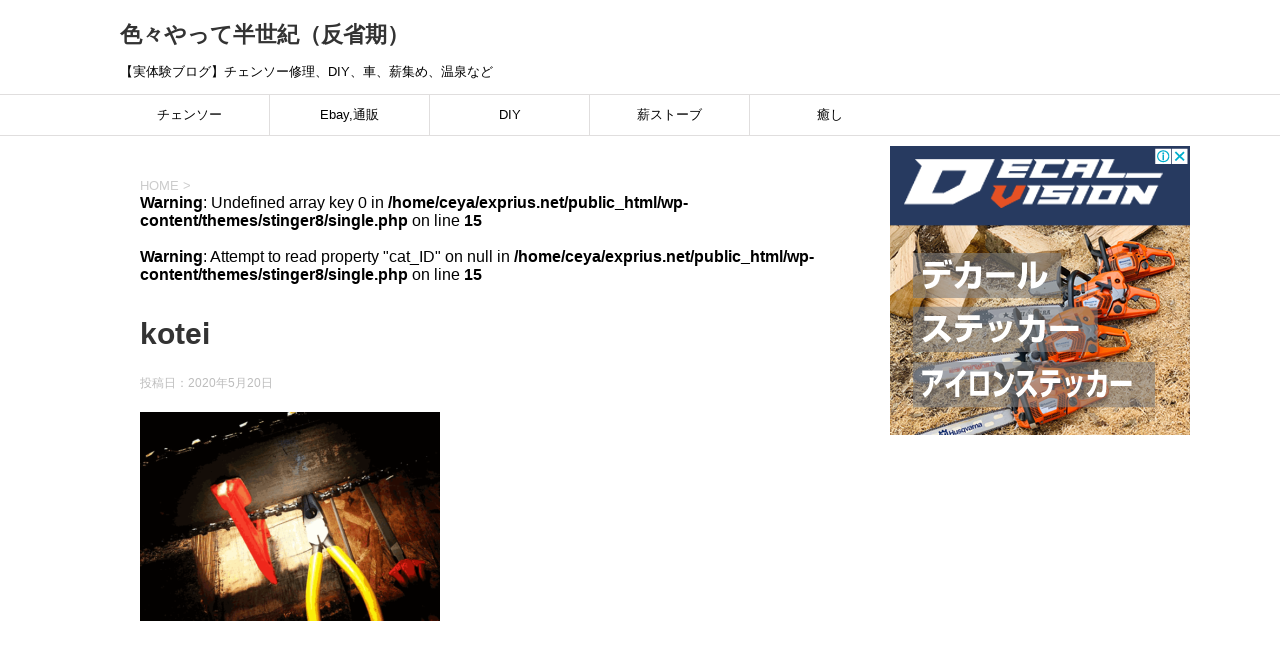

--- FILE ---
content_type: text/html; charset=UTF-8
request_url: https://exprius.net/chainsaw-round-file-is-position-and-angle-%E3%80%90illustrated%E3%80%91/kotei-3/
body_size: 16325
content:
<!DOCTYPE html> <!--[if lt IE 7]><html class="ie6" dir="ltr" lang="ja" prefix="og: https://ogp.me/ns#"> <![endif]--> <!--[if IE 7]><html class="i7" dir="ltr" lang="ja" prefix="og: https://ogp.me/ns#"> <![endif]--> <!--[if IE 8]><html class="ie" dir="ltr" lang="ja" prefix="og: https://ogp.me/ns#"> <![endif]--> <!--[if gt IE 8]><!--><html dir="ltr" lang="ja" prefix="og: https://ogp.me/ns#"> <!--<![endif]--><head prefix="og: http://ogp.me/ns# fb: http://ogp.me/ns/fb# article: http://ogp.me/ns/article#"><meta charset="UTF-8" ><meta name="viewport" content="width=device-width,initial-scale=1.0,user-scalable=yes"><meta name="format-detection" content="telephone=no" ><link rel="alternate" type="application/rss+xml" title="色々やって半世紀（反省期） RSS Feed" href="https://exprius.net/feed/" /><link rel="pingback" href="https://exprius.net/xmlrpc.php" > <!--[if lt IE 9]> <script src="https://exprius.net/wp-content/themes/stinger8/js/html5shiv.js"></script> <![endif]--><title>kotei | 色々やって半世紀（反省期）</title><style>img:is([sizes="auto" i], [sizes^="auto," i]) { contain-intrinsic-size: 3000px 1500px }</style><meta name="robots" content="max-snippet:-1, max-image-preview:large, max-video-preview:-1" /><meta name="author" content="exprius"/><meta name="google-site-verification" content="IggErBgiqfkgeZuiepF-t41jrY-1uyThTQgGD9-h2eg" /><link rel="canonical" href="https://exprius.net/chainsaw-round-file-is-position-and-angle-%e3%80%90illustrated%e3%80%91/kotei-3/" /><meta name="generator" content="All in One SEO (AIOSEO) 4.9.3" /><meta property="og:locale" content="ja_JP" /><meta property="og:site_name" content="色々やって半世紀（反省期）" /><meta property="og:type" content="article" /><meta property="og:title" content="kotei | 色々やって半世紀（反省期）" /><meta property="og:url" content="https://exprius.net/chainsaw-round-file-is-position-and-angle-%e3%80%90illustrated%e3%80%91/kotei-3/" /><meta property="og:image" content="https://exprius.net/wp-content/uploads/2018/08/icon3.jpg" /><meta property="og:image:secure_url" content="https://exprius.net/wp-content/uploads/2018/08/icon3.jpg" /><meta property="og:image:width" content="709" /><meta property="og:image:height" content="709" /><meta property="article:published_time" content="2020-05-20T10:50:16+00:00" /><meta property="article:modified_time" content="2020-05-20T10:50:16+00:00" /><meta name="twitter:card" content="summary" /><meta name="twitter:title" content="kotei | 色々やって半世紀（反省期）" /><meta name="twitter:image" content="https://exprius.net/wp-content/uploads/2018/08/icon3.jpg" /> <script type="application/ld+json" class="aioseo-schema">{"@context":"https:\/\/schema.org","@graph":[{"@type":"BreadcrumbList","@id":"https:\/\/exprius.net\/chainsaw-round-file-is-position-and-angle-%e3%80%90illustrated%e3%80%91\/kotei-3\/#breadcrumblist","itemListElement":[{"@type":"ListItem","@id":"https:\/\/exprius.net#listItem","position":1,"name":"\u30db\u30fc\u30e0","item":"https:\/\/exprius.net","nextItem":{"@type":"ListItem","@id":"https:\/\/exprius.net\/chainsaw-round-file-is-position-and-angle-%e3%80%90illustrated%e3%80%91\/kotei-3\/#listItem","name":"kotei"}},{"@type":"ListItem","@id":"https:\/\/exprius.net\/chainsaw-round-file-is-position-and-angle-%e3%80%90illustrated%e3%80%91\/kotei-3\/#listItem","position":2,"name":"kotei","previousItem":{"@type":"ListItem","@id":"https:\/\/exprius.net#listItem","name":"\u30db\u30fc\u30e0"}}]},{"@type":"ItemPage","@id":"https:\/\/exprius.net\/chainsaw-round-file-is-position-and-angle-%e3%80%90illustrated%e3%80%91\/kotei-3\/#itempage","url":"https:\/\/exprius.net\/chainsaw-round-file-is-position-and-angle-%e3%80%90illustrated%e3%80%91\/kotei-3\/","name":"kotei | \u8272\u3005\u3084\u3063\u3066\u534a\u4e16\u7d00\uff08\u53cd\u7701\u671f\uff09","inLanguage":"ja","isPartOf":{"@id":"https:\/\/exprius.net\/#website"},"breadcrumb":{"@id":"https:\/\/exprius.net\/chainsaw-round-file-is-position-and-angle-%e3%80%90illustrated%e3%80%91\/kotei-3\/#breadcrumblist"},"author":{"@id":"https:\/\/exprius.net\/author\/exprius\/#author"},"creator":{"@id":"https:\/\/exprius.net\/author\/exprius\/#author"},"datePublished":"2020-05-20T19:50:16+09:00","dateModified":"2020-05-20T19:50:16+09:00"},{"@type":"Organization","@id":"https:\/\/exprius.net\/#organization","name":"\u8272\u3005\u3084\u3063\u3066\u534a\u4e16\u7d00\uff08\u53cd\u7701\u671f\uff09","description":"\u3010\u5b9f\u4f53\u9a13\u30d6\u30ed\u30b0\u3011\u30c1\u30a7\u30f3\u30bd\u30fc\u4fee\u7406\u3001DIY\u3001\u8eca\u3001\u85aa\u96c6\u3081\u3001\u6e29\u6cc9\u306a\u3069","url":"https:\/\/exprius.net\/"},{"@type":"Person","@id":"https:\/\/exprius.net\/author\/exprius\/#author","url":"https:\/\/exprius.net\/author\/exprius\/","name":"exprius","image":{"@type":"ImageObject","@id":"https:\/\/exprius.net\/chainsaw-round-file-is-position-and-angle-%e3%80%90illustrated%e3%80%91\/kotei-3\/#authorImage","url":"https:\/\/secure.gravatar.com\/avatar\/134e2878216d53262d1b5e54d322f8455c505774c8ba4cb15877a87a3030438f?s=96&d=mm&r=g","width":96,"height":96,"caption":"exprius"}},{"@type":"WebSite","@id":"https:\/\/exprius.net\/#website","url":"https:\/\/exprius.net\/","name":"\u8272\u3005\u3084\u3063\u3066\u534a\u4e16\u7d00\uff08\u53cd\u7701\u671f\uff09","description":"\u3010\u5b9f\u4f53\u9a13\u30d6\u30ed\u30b0\u3011\u30c1\u30a7\u30f3\u30bd\u30fc\u4fee\u7406\u3001DIY\u3001\u8eca\u3001\u85aa\u96c6\u3081\u3001\u6e29\u6cc9\u306a\u3069","inLanguage":"ja","publisher":{"@id":"https:\/\/exprius.net\/#organization"}}]}</script> <link rel='dns-prefetch' href='//ajax.googleapis.com' /> <script type="text/javascript" id="wpp-js" src="https://exprius.net/wp-content/plugins/wordpress-popular-posts/assets/js/wpp.min.js?ver=7.3.6" data-sampling="1" data-sampling-rate="100" data-api-url="https://exprius.net/wp-json/wordpress-popular-posts" data-post-id="6975" data-token="0530a49e7f" data-lang="0" data-debug="0"></script> <script defer src="[data-uri]"></script> <style id='wp-emoji-styles-inline-css' type='text/css'>img.wp-smiley, img.emoji {
		display: inline !important;
		border: none !important;
		box-shadow: none !important;
		height: 1em !important;
		width: 1em !important;
		margin: 0 0.07em !important;
		vertical-align: -0.1em !important;
		background: none !important;
		padding: 0 !important;
	}</style><link rel='stylesheet' id='wp-block-library-css' href='https://exprius.net/wp-includes/css/dist/block-library/style.min.css?ver=6.8.3' type='text/css' media='all' /><style id='classic-theme-styles-inline-css' type='text/css'>/*! This file is auto-generated */
.wp-block-button__link{color:#fff;background-color:#32373c;border-radius:9999px;box-shadow:none;text-decoration:none;padding:calc(.667em + 2px) calc(1.333em + 2px);font-size:1.125em}.wp-block-file__button{background:#32373c;color:#fff;text-decoration:none}</style><style id='rinkerg-gutenberg-rinker-style-inline-css' type='text/css'>.wp-block-create-block-block{background-color:#21759b;color:#fff;padding:2px}</style><link rel='stylesheet' id='aioseo/css/src/vue/standalone/blocks/table-of-contents/global.scss-css' href='https://exprius.net/wp-content/cache/autoptimize/autoptimize_single_8aeaa129c1f80e6e5dbaa329351d1482.php?ver=4.9.3' type='text/css' media='all' /><style id='global-styles-inline-css' type='text/css'>:root{--wp--preset--aspect-ratio--square: 1;--wp--preset--aspect-ratio--4-3: 4/3;--wp--preset--aspect-ratio--3-4: 3/4;--wp--preset--aspect-ratio--3-2: 3/2;--wp--preset--aspect-ratio--2-3: 2/3;--wp--preset--aspect-ratio--16-9: 16/9;--wp--preset--aspect-ratio--9-16: 9/16;--wp--preset--color--black: #000000;--wp--preset--color--cyan-bluish-gray: #abb8c3;--wp--preset--color--white: #ffffff;--wp--preset--color--pale-pink: #f78da7;--wp--preset--color--vivid-red: #cf2e2e;--wp--preset--color--luminous-vivid-orange: #ff6900;--wp--preset--color--luminous-vivid-amber: #fcb900;--wp--preset--color--light-green-cyan: #7bdcb5;--wp--preset--color--vivid-green-cyan: #00d084;--wp--preset--color--pale-cyan-blue: #8ed1fc;--wp--preset--color--vivid-cyan-blue: #0693e3;--wp--preset--color--vivid-purple: #9b51e0;--wp--preset--gradient--vivid-cyan-blue-to-vivid-purple: linear-gradient(135deg,rgba(6,147,227,1) 0%,rgb(155,81,224) 100%);--wp--preset--gradient--light-green-cyan-to-vivid-green-cyan: linear-gradient(135deg,rgb(122,220,180) 0%,rgb(0,208,130) 100%);--wp--preset--gradient--luminous-vivid-amber-to-luminous-vivid-orange: linear-gradient(135deg,rgba(252,185,0,1) 0%,rgba(255,105,0,1) 100%);--wp--preset--gradient--luminous-vivid-orange-to-vivid-red: linear-gradient(135deg,rgba(255,105,0,1) 0%,rgb(207,46,46) 100%);--wp--preset--gradient--very-light-gray-to-cyan-bluish-gray: linear-gradient(135deg,rgb(238,238,238) 0%,rgb(169,184,195) 100%);--wp--preset--gradient--cool-to-warm-spectrum: linear-gradient(135deg,rgb(74,234,220) 0%,rgb(151,120,209) 20%,rgb(207,42,186) 40%,rgb(238,44,130) 60%,rgb(251,105,98) 80%,rgb(254,248,76) 100%);--wp--preset--gradient--blush-light-purple: linear-gradient(135deg,rgb(255,206,236) 0%,rgb(152,150,240) 100%);--wp--preset--gradient--blush-bordeaux: linear-gradient(135deg,rgb(254,205,165) 0%,rgb(254,45,45) 50%,rgb(107,0,62) 100%);--wp--preset--gradient--luminous-dusk: linear-gradient(135deg,rgb(255,203,112) 0%,rgb(199,81,192) 50%,rgb(65,88,208) 100%);--wp--preset--gradient--pale-ocean: linear-gradient(135deg,rgb(255,245,203) 0%,rgb(182,227,212) 50%,rgb(51,167,181) 100%);--wp--preset--gradient--electric-grass: linear-gradient(135deg,rgb(202,248,128) 0%,rgb(113,206,126) 100%);--wp--preset--gradient--midnight: linear-gradient(135deg,rgb(2,3,129) 0%,rgb(40,116,252) 100%);--wp--preset--font-size--small: 13px;--wp--preset--font-size--medium: 20px;--wp--preset--font-size--large: 36px;--wp--preset--font-size--x-large: 42px;--wp--preset--spacing--20: 0.44rem;--wp--preset--spacing--30: 0.67rem;--wp--preset--spacing--40: 1rem;--wp--preset--spacing--50: 1.5rem;--wp--preset--spacing--60: 2.25rem;--wp--preset--spacing--70: 3.38rem;--wp--preset--spacing--80: 5.06rem;--wp--preset--shadow--natural: 6px 6px 9px rgba(0, 0, 0, 0.2);--wp--preset--shadow--deep: 12px 12px 50px rgba(0, 0, 0, 0.4);--wp--preset--shadow--sharp: 6px 6px 0px rgba(0, 0, 0, 0.2);--wp--preset--shadow--outlined: 6px 6px 0px -3px rgba(255, 255, 255, 1), 6px 6px rgba(0, 0, 0, 1);--wp--preset--shadow--crisp: 6px 6px 0px rgba(0, 0, 0, 1);}:where(.is-layout-flex){gap: 0.5em;}:where(.is-layout-grid){gap: 0.5em;}body .is-layout-flex{display: flex;}.is-layout-flex{flex-wrap: wrap;align-items: center;}.is-layout-flex > :is(*, div){margin: 0;}body .is-layout-grid{display: grid;}.is-layout-grid > :is(*, div){margin: 0;}:where(.wp-block-columns.is-layout-flex){gap: 2em;}:where(.wp-block-columns.is-layout-grid){gap: 2em;}:where(.wp-block-post-template.is-layout-flex){gap: 1.25em;}:where(.wp-block-post-template.is-layout-grid){gap: 1.25em;}.has-black-color{color: var(--wp--preset--color--black) !important;}.has-cyan-bluish-gray-color{color: var(--wp--preset--color--cyan-bluish-gray) !important;}.has-white-color{color: var(--wp--preset--color--white) !important;}.has-pale-pink-color{color: var(--wp--preset--color--pale-pink) !important;}.has-vivid-red-color{color: var(--wp--preset--color--vivid-red) !important;}.has-luminous-vivid-orange-color{color: var(--wp--preset--color--luminous-vivid-orange) !important;}.has-luminous-vivid-amber-color{color: var(--wp--preset--color--luminous-vivid-amber) !important;}.has-light-green-cyan-color{color: var(--wp--preset--color--light-green-cyan) !important;}.has-vivid-green-cyan-color{color: var(--wp--preset--color--vivid-green-cyan) !important;}.has-pale-cyan-blue-color{color: var(--wp--preset--color--pale-cyan-blue) !important;}.has-vivid-cyan-blue-color{color: var(--wp--preset--color--vivid-cyan-blue) !important;}.has-vivid-purple-color{color: var(--wp--preset--color--vivid-purple) !important;}.has-black-background-color{background-color: var(--wp--preset--color--black) !important;}.has-cyan-bluish-gray-background-color{background-color: var(--wp--preset--color--cyan-bluish-gray) !important;}.has-white-background-color{background-color: var(--wp--preset--color--white) !important;}.has-pale-pink-background-color{background-color: var(--wp--preset--color--pale-pink) !important;}.has-vivid-red-background-color{background-color: var(--wp--preset--color--vivid-red) !important;}.has-luminous-vivid-orange-background-color{background-color: var(--wp--preset--color--luminous-vivid-orange) !important;}.has-luminous-vivid-amber-background-color{background-color: var(--wp--preset--color--luminous-vivid-amber) !important;}.has-light-green-cyan-background-color{background-color: var(--wp--preset--color--light-green-cyan) !important;}.has-vivid-green-cyan-background-color{background-color: var(--wp--preset--color--vivid-green-cyan) !important;}.has-pale-cyan-blue-background-color{background-color: var(--wp--preset--color--pale-cyan-blue) !important;}.has-vivid-cyan-blue-background-color{background-color: var(--wp--preset--color--vivid-cyan-blue) !important;}.has-vivid-purple-background-color{background-color: var(--wp--preset--color--vivid-purple) !important;}.has-black-border-color{border-color: var(--wp--preset--color--black) !important;}.has-cyan-bluish-gray-border-color{border-color: var(--wp--preset--color--cyan-bluish-gray) !important;}.has-white-border-color{border-color: var(--wp--preset--color--white) !important;}.has-pale-pink-border-color{border-color: var(--wp--preset--color--pale-pink) !important;}.has-vivid-red-border-color{border-color: var(--wp--preset--color--vivid-red) !important;}.has-luminous-vivid-orange-border-color{border-color: var(--wp--preset--color--luminous-vivid-orange) !important;}.has-luminous-vivid-amber-border-color{border-color: var(--wp--preset--color--luminous-vivid-amber) !important;}.has-light-green-cyan-border-color{border-color: var(--wp--preset--color--light-green-cyan) !important;}.has-vivid-green-cyan-border-color{border-color: var(--wp--preset--color--vivid-green-cyan) !important;}.has-pale-cyan-blue-border-color{border-color: var(--wp--preset--color--pale-cyan-blue) !important;}.has-vivid-cyan-blue-border-color{border-color: var(--wp--preset--color--vivid-cyan-blue) !important;}.has-vivid-purple-border-color{border-color: var(--wp--preset--color--vivid-purple) !important;}.has-vivid-cyan-blue-to-vivid-purple-gradient-background{background: var(--wp--preset--gradient--vivid-cyan-blue-to-vivid-purple) !important;}.has-light-green-cyan-to-vivid-green-cyan-gradient-background{background: var(--wp--preset--gradient--light-green-cyan-to-vivid-green-cyan) !important;}.has-luminous-vivid-amber-to-luminous-vivid-orange-gradient-background{background: var(--wp--preset--gradient--luminous-vivid-amber-to-luminous-vivid-orange) !important;}.has-luminous-vivid-orange-to-vivid-red-gradient-background{background: var(--wp--preset--gradient--luminous-vivid-orange-to-vivid-red) !important;}.has-very-light-gray-to-cyan-bluish-gray-gradient-background{background: var(--wp--preset--gradient--very-light-gray-to-cyan-bluish-gray) !important;}.has-cool-to-warm-spectrum-gradient-background{background: var(--wp--preset--gradient--cool-to-warm-spectrum) !important;}.has-blush-light-purple-gradient-background{background: var(--wp--preset--gradient--blush-light-purple) !important;}.has-blush-bordeaux-gradient-background{background: var(--wp--preset--gradient--blush-bordeaux) !important;}.has-luminous-dusk-gradient-background{background: var(--wp--preset--gradient--luminous-dusk) !important;}.has-pale-ocean-gradient-background{background: var(--wp--preset--gradient--pale-ocean) !important;}.has-electric-grass-gradient-background{background: var(--wp--preset--gradient--electric-grass) !important;}.has-midnight-gradient-background{background: var(--wp--preset--gradient--midnight) !important;}.has-small-font-size{font-size: var(--wp--preset--font-size--small) !important;}.has-medium-font-size{font-size: var(--wp--preset--font-size--medium) !important;}.has-large-font-size{font-size: var(--wp--preset--font-size--large) !important;}.has-x-large-font-size{font-size: var(--wp--preset--font-size--x-large) !important;}
:where(.wp-block-post-template.is-layout-flex){gap: 1.25em;}:where(.wp-block-post-template.is-layout-grid){gap: 1.25em;}
:where(.wp-block-columns.is-layout-flex){gap: 2em;}:where(.wp-block-columns.is-layout-grid){gap: 2em;}
:root :where(.wp-block-pullquote){font-size: 1.5em;line-height: 1.6;}</style><link rel='stylesheet' id='contact-form-7-css' href='https://exprius.net/wp-content/cache/autoptimize/autoptimize_single_64ac31699f5326cb3c76122498b76f66.php?ver=6.1.4' type='text/css' media='all' /><link rel='stylesheet' id='toc-screen-css' href='https://exprius.net/wp-content/plugins/table-of-contents-plus/screen.min.css?ver=2411.1' type='text/css' media='all' /><link rel='stylesheet' id='wordpress-popular-posts-css-css' href='https://exprius.net/wp-content/cache/autoptimize/autoptimize_single_bc659c66ff1402b607f62f19f57691fd.php?ver=7.3.6' type='text/css' media='all' /><link rel='stylesheet' id='yyi_rinker_stylesheet-css' href='https://exprius.net/wp-content/cache/autoptimize/autoptimize_single_bd255632a527e215427cf7ab279f7f75.php?v=1.11.1&#038;ver=6.8.3' type='text/css' media='all' /><link rel='stylesheet' id='normalize-css' href='https://exprius.net/wp-content/cache/autoptimize/autoptimize_single_faeb8312e8b6a781d4656fb96f0e2fdb.php?ver=1.5.9' type='text/css' media='all' /><link rel='stylesheet' id='font-awesome-css' href='https://exprius.net/wp-content/themes/stinger8/css/fontawesome/css/font-awesome.min.css?ver=4.5.0' type='text/css' media='all' /><link rel='stylesheet' id='style-css' href='https://exprius.net/wp-content/cache/autoptimize/autoptimize_single_23b1e76b506bcdfbe75ea2cd82c16e6e.php?ver=6.8.3' type='text/css' media='all' /><link rel='stylesheet' id='add_style-css' href='https://exprius.net/wp-content/cache/autoptimize/autoptimize_single_d7ec1e194520eb75559e14f215731bc3.php?ver=1.0.0' type='text/css' media='all' /> <script type="text/javascript" src="//ajax.googleapis.com/ajax/libs/jquery/1.11.3/jquery.min.js?ver=1.11.3" id="jquery-js"></script> <script defer type="text/javascript" src="https://exprius.net/wp-content/cache/autoptimize/autoptimize_single_9efd56b72b4340d81698220fddc4813c.php?v=1.11.1" id="yyi_rinker_event_tracking_script-js"></script> <link rel="https://api.w.org/" href="https://exprius.net/wp-json/" /><link rel="alternate" title="JSON" type="application/json" href="https://exprius.net/wp-json/wp/v2/media/6975" /><link rel='shortlink' href='https://exprius.net/?p=6975' /><link rel="alternate" title="oEmbed (JSON)" type="application/json+oembed" href="https://exprius.net/wp-json/oembed/1.0/embed?url=https%3A%2F%2Fexprius.net%2Fchainsaw-round-file-is-position-and-angle-%25e3%2580%2590illustrated%25e3%2580%2591%2Fkotei-3%2F" /><link rel="alternate" title="oEmbed (XML)" type="text/xml+oembed" href="https://exprius.net/wp-json/oembed/1.0/embed?url=https%3A%2F%2Fexprius.net%2Fchainsaw-round-file-is-position-and-angle-%25e3%2580%2590illustrated%25e3%2580%2591%2Fkotei-3%2F&#038;format=xml" />  <script async src="//pagead2.googlesyndication.com/pagead/js/adsbygoogle.js"></script> <script>(adsbygoogle = window.adsbygoogle || []).push({
          google_ad_client: "ca-pub-3581235818640206",
          enable_page_level_ads: true
     });</script>  <script defer src="https://epnt.ebay.com/static/epn-smart-tools.js"></script> <style id="wpp-loading-animation-styles">@-webkit-keyframes bgslide{from{background-position-x:0}to{background-position-x:-200%}}@keyframes bgslide{from{background-position-x:0}to{background-position-x:-200%}}.wpp-widget-block-placeholder,.wpp-shortcode-placeholder{margin:0 auto;width:60px;height:3px;background:#dd3737;background:linear-gradient(90deg,#dd3737 0%,#571313 10%,#dd3737 100%);background-size:200% auto;border-radius:3px;-webkit-animation:bgslide 1s infinite linear;animation:bgslide 1s infinite linear}</style> <script defer src="[data-uri]"></script><script defer type="text/javascript" src="//aml.valuecommerce.com/vcdal.js"></script><style>.yyi-rinker-images {
    display: flex;
    justify-content: center;
    align-items: center;
    position: relative;

}
div.yyi-rinker-image img.yyi-rinker-main-img.hidden {
    display: none;
}

.yyi-rinker-images-arrow {
    cursor: pointer;
    position: absolute;
    top: 50%;
    display: block;
    margin-top: -11px;
    opacity: 0.6;
    width: 22px;
}

.yyi-rinker-images-arrow-left{
    left: -10px;
}
.yyi-rinker-images-arrow-right{
    right: -10px;
}

.yyi-rinker-images-arrow-left.hidden {
    display: none;
}

.yyi-rinker-images-arrow-right.hidden {
    display: none;
}
div.yyi-rinker-contents.yyi-rinker-design-tate  div.yyi-rinker-box{
    flex-direction: column;
}

div.yyi-rinker-contents.yyi-rinker-design-slim div.yyi-rinker-box .yyi-rinker-links {
    flex-direction: column;
}

div.yyi-rinker-contents.yyi-rinker-design-slim div.yyi-rinker-info {
    width: 100%;
}

div.yyi-rinker-contents.yyi-rinker-design-slim .yyi-rinker-title {
    text-align: center;
}

div.yyi-rinker-contents.yyi-rinker-design-slim .yyi-rinker-links {
    text-align: center;
}
div.yyi-rinker-contents.yyi-rinker-design-slim .yyi-rinker-image {
    margin: auto;
}

div.yyi-rinker-contents.yyi-rinker-design-slim div.yyi-rinker-info ul.yyi-rinker-links li {
	align-self: stretch;
}
div.yyi-rinker-contents.yyi-rinker-design-slim div.yyi-rinker-box div.yyi-rinker-info {
	padding: 0;
}
div.yyi-rinker-contents.yyi-rinker-design-slim div.yyi-rinker-box {
	flex-direction: column;
	padding: 14px 5px 0;
}

.yyi-rinker-design-slim div.yyi-rinker-box div.yyi-rinker-info {
	text-align: center;
}

.yyi-rinker-design-slim div.price-box span.price {
	display: block;
}

div.yyi-rinker-contents.yyi-rinker-design-slim div.yyi-rinker-info div.yyi-rinker-title a{
	font-size:16px;
}

div.yyi-rinker-contents.yyi-rinker-design-slim ul.yyi-rinker-links li.amazonkindlelink:before,  div.yyi-rinker-contents.yyi-rinker-design-slim ul.yyi-rinker-links li.amazonlink:before,  div.yyi-rinker-contents.yyi-rinker-design-slim ul.yyi-rinker-links li.rakutenlink:before, div.yyi-rinker-contents.yyi-rinker-design-slim ul.yyi-rinker-links li.yahoolink:before, div.yyi-rinker-contents.yyi-rinker-design-slim ul.yyi-rinker-links li.mercarilink:before {
	font-size:12px;
}

div.yyi-rinker-contents.yyi-rinker-design-slim ul.yyi-rinker-links li a {
	font-size: 13px;
}
.entry-content ul.yyi-rinker-links li {
	padding: 0;
}

div.yyi-rinker-contents .yyi-rinker-attention.attention_desing_right_ribbon {
    width: 89px;
    height: 91px;
    position: absolute;
    top: -1px;
    right: -1px;
    left: auto;
    overflow: hidden;
}

div.yyi-rinker-contents .yyi-rinker-attention.attention_desing_right_ribbon span {
    display: inline-block;
    width: 146px;
    position: absolute;
    padding: 4px 0;
    left: -13px;
    top: 12px;
    text-align: center;
    font-size: 12px;
    line-height: 24px;
    -webkit-transform: rotate(45deg);
    transform: rotate(45deg);
    box-shadow: 0 1px 3px rgba(0, 0, 0, 0.2);
}

div.yyi-rinker-contents .yyi-rinker-attention.attention_desing_right_ribbon {
    background: none;
}
.yyi-rinker-attention.attention_desing_right_ribbon .yyi-rinker-attention-after,
.yyi-rinker-attention.attention_desing_right_ribbon .yyi-rinker-attention-before{
display:none;
}
div.yyi-rinker-use-right_ribbon div.yyi-rinker-title {
    margin-right: 2rem;
}</style><style type="text/css" id="custom-background-css">body.custom-background { background-color: #ffffff; }</style><link rel="icon" href="https://exprius.net/wp-content/uploads/2018/08/cropped-icon3-1-32x32.jpg" sizes="32x32" /><link rel="icon" href="https://exprius.net/wp-content/uploads/2018/08/cropped-icon3-1-192x192.jpg" sizes="192x192" /><link rel="apple-touch-icon" href="https://exprius.net/wp-content/uploads/2018/08/cropped-icon3-1-180x180.jpg" /><meta name="msapplication-TileImage" content="https://exprius.net/wp-content/uploads/2018/08/cropped-icon3-1-270x270.jpg" /></head><body class="attachment wp-singular attachment-template-default single single-attachment postid-6975 attachmentid-6975 attachment-png custom-background wp-theme-stinger8" ><div id="st-ami"><div id="wrapper"><div id="wrapper-in"><header><div id="headbox-bg"><div class="clearfix" id="headbox"><nav id="s-navi" class="pcnone"><dl class="acordion"><dt class="trigger"><p><span class="op"><i class="fa fa-bars"></i></span></p></dt><dd class="acordion_tree"><div class="menu-%e7%9b%ae%e6%ac%a1-container"><ul id="menu-%e7%9b%ae%e6%ac%a1" class="menu"><li id="menu-item-1545" class="menu-item menu-item-type-taxonomy menu-item-object-category menu-item-1545"><a href="https://exprius.net/category/diy/">DIY</a></li><li id="menu-item-1546" class="menu-item menu-item-type-taxonomy menu-item-object-category menu-item-1546"><a href="https://exprius.net/category/%e8%96%aa%e3%82%b9%e3%83%88%e3%83%bc%e3%83%96/">薪ストーブ</a></li><li id="menu-item-1547" class="menu-item menu-item-type-taxonomy menu-item-object-category menu-item-1547"><a href="https://exprius.net/category/car/">車</a></li><li id="menu-item-1548" class="menu-item menu-item-type-taxonomy menu-item-object-category menu-item-1548"><a href="https://exprius.net/category/spa/">癒し</a></li><li id="menu-item-5736" class="menu-item menu-item-type-taxonomy menu-item-object-category menu-item-5736"><a href="https://exprius.net/category/ebay/">Ebay</a></li></ul></div><div class="clear"></div></dd></dl></nav><div id="header-l"><p class="sitename"> <a href="https://exprius.net/"> 色々やって半世紀（反省期） </a></p><p class="descr"> 【実体験ブログ】チェンソー修理、DIY、車、薪集め、温泉など</p></div></div></div><div id="gazou-wide"><div id="st-menubox"><div id="st-menuwide"><nav class="smanone clearfix"><ul id="menu-prius" class="menu"><li id="menu-item-5739" class="menu-item menu-item-type-taxonomy menu-item-object-category menu-item-5739"><a href="https://exprius.net/category/diy/%e3%83%81%e3%82%a7%e3%83%b3%e3%82%bd%e3%83%bc/">チェンソー</a></li><li id="menu-item-5738" class="menu-item menu-item-type-taxonomy menu-item-object-category menu-item-5738"><a href="https://exprius.net/category/ebay/">Ebay,通販</a></li><li id="menu-item-69" class="menu-item menu-item-type-taxonomy menu-item-object-category menu-item-has-children menu-item-69"><a href="https://exprius.net/category/diy/">DIY</a><ul class="sub-menu"><li id="menu-item-68" class="menu-item menu-item-type-taxonomy menu-item-object-category menu-item-68"><a href="https://exprius.net/category/car/">車</a></li></ul></li><li id="menu-item-70" class="menu-item menu-item-type-taxonomy menu-item-object-category menu-item-70"><a href="https://exprius.net/category/%e8%96%aa%e3%82%b9%e3%83%88%e3%83%bc%e3%83%96/">薪ストーブ</a></li><li id="menu-item-103" class="menu-item menu-item-type-taxonomy menu-item-object-category menu-item-103"><a href="https://exprius.net/category/spa/">癒し</a></li></ul></nav></div></div></div></header><div id="content-w"><div id="content" class="clearfix"><div id="contentInner"><div class="st-main"><section id="breadcrumb"><ol itemscope itemtype="http://schema.org/BreadcrumbList"><li itemprop="itemListElement" itemscope
 itemtype="http://schema.org/ListItem"><a href="https://exprius.net" itemprop="item"><span itemprop="name">HOME</span></a> ><meta itemprop="position" content="1" /></li> <br /> <b>Warning</b>:  Undefined array key 0 in <b>/home/ceya/exprius.net/public_html/wp-content/themes/stinger8/single.php</b> on line <b>15</b><br /> <br /> <b>Warning</b>:  Attempt to read property "cat_ID" on null in <b>/home/ceya/exprius.net/public_html/wp-content/themes/stinger8/single.php</b> on line <b>15</b><br /></ol></section><div id="post-6975" class="st-post post-6975 attachment type-attachment status-inherit hentry"><article><p class="st-catgroup"></p><h1 class="entry-title">kotei</h1><div class="blogbox"><p><span class="kdate"> 投稿日：<time class="updated" datetime="2020-05-20T19:50:16+0900">2020年5月20日</time> </span></p></div><div class="mainbox"><div class="entry-content"><p class="attachment"><a href='https://exprius.net/wp-content/uploads/2020/05/kotei.png'><img fetchpriority="high" decoding="async" width="300" height="209" src="https://exprius.net/wp-content/uploads/2020/05/kotei-300x209.png" class="attachment-medium size-medium" alt="" srcset="https://exprius.net/wp-content/uploads/2020/05/kotei-300x209.png 300w, https://exprius.net/wp-content/uploads/2020/05/kotei.png 555w" sizes="(max-width: 300px) 100vw, 300px" /></a></p></div> <script async src="https://pagead2.googlesyndication.com/pagead/js/adsbygoogle.js"></script> <ins class="adsbygoogle"
 style="display:block"
 data-ad-format="autorelaxed"
 data-ad-client="ca-pub-3581235818640206"
 data-ad-slot="8025090171"></ins> <script>(adsbygoogle = window.adsbygoogle || []).push({});</script> <div class="adwrap"><div class="adwrap336x280"><script async src="//pagead2.googlesyndication.com/pagead/js/adsbygoogle.js"></script>  <ins class="adsbygoogle"
 style="display:inline-block;width:336px;height:280px"
 data-ad-client="ca-pub-3581235818640206"
 data-ad-slot="7823894799"></ins> <script>(adsbygoogle = window.adsbygoogle || []).push({});</script></div><div class="adwrap336x280"><script async src="//pagead2.googlesyndication.com/pagead/js/adsbygoogle.js"></script>  <ins class="adsbygoogle"
 style="display:inline-block;width:336px;height:280px"
 data-ad-client="ca-pub-3581235818640206"
 data-ad-slot="7823894799"></ins> <script>(adsbygoogle = window.adsbygoogle || []).push({});</script></div></div><div class="adbox"><div class="textwidget custom-html-widget"><script async src="https://pagead2.googlesyndication.com/pagead/js/adsbygoogle.js"></script> <ins class="adsbygoogle"
 style="display:block"
 data-ad-format="fluid"
 data-ad-layout-key="-fb+5w+4e-db+86"
 data-ad-client="ca-pub-3581235818640206"
 data-ad-slot="5037129790"></ins> <script>(adsbygoogle = window.adsbygoogle || []).push({});</script></div><div style="padding-top:10px;"><div class="textwidget custom-html-widget"><script async src="https://pagead2.googlesyndication.com/pagead/js/adsbygoogle.js"></script> <ins class="adsbygoogle"
 style="display:block"
 data-ad-format="fluid"
 data-ad-layout-key="-fb+5w+4e-db+86"
 data-ad-client="ca-pub-3581235818640206"
 data-ad-slot="5037129790"></ins> <script>(adsbygoogle = window.adsbygoogle || []).push({});</script></div></div></div></div><div class="sns"><ul class="clearfix"><li class="twitter"> <a onclick="window.open('//twitter.com/intent/tweet?url=https%3A%2F%2Fexprius.net%2Fchainsaw-round-file-is-position-and-angle-%25e3%2580%2590illustrated%25e3%2580%2591%2Fkotei-3%2F&text=kotei&tw_p=tweetbutton', '', 'width=500,height=450'); return false;"><i class="fa fa-twitter"></i><span class="snstext " >Twitter</span></a></li><li class="facebook"> <a href="//www.facebook.com/sharer.php?src=bm&u=https%3A%2F%2Fexprius.net%2Fchainsaw-round-file-is-position-and-angle-%25e3%2580%2590illustrated%25e3%2580%2591%2Fkotei-3%2F&t=kotei" target="_blank"><i class="fa fa-facebook"></i><span class="snstext " >Facebook</span> </a></li><li class="googleplus"> <a href="https://plus.google.com/share?url=https%3A%2F%2Fexprius.net%2Fchainsaw-round-file-is-position-and-angle-%25e3%2580%2590illustrated%25e3%2580%2591%2Fkotei-3%2F" target="_blank"><i class="fa fa-google-plus"></i><span class="snstext " >Google+</span></a></li><li class="pocket"> <a onclick="window.open('//getpocket.com/edit?url=https%3A%2F%2Fexprius.net%2Fchainsaw-round-file-is-position-and-angle-%25e3%2580%2590illustrated%25e3%2580%2591%2Fkotei-3%2F&title=kotei', '', 'width=500,height=350'); return false;"><i class="fa fa-get-pocket"></i><span class="snstext " >Pocket</span></a></li><li class="hatebu"> <a href="//b.hatena.ne.jp/entry/https://exprius.net/chainsaw-round-file-is-position-and-angle-%e3%80%90illustrated%e3%80%91/kotei-3/" class="hatena-bookmark-button" data-hatena-bookmark-layout="simple" title="kotei"><span style="font-weight:bold" class="fa-hatena">B!</span><span class="snstext " >はてブ</span> </a><script defer type="text/javascript" src="//b.st-hatena.com/js/bookmark_button.js" charset="utf-8"></script> </li><li class="line"> <a href="//line.me/R/msg/text/?kotei%0Ahttps%3A%2F%2Fexprius.net%2Fchainsaw-round-file-is-position-and-angle-%25e3%2580%2590illustrated%25e3%2580%2591%2Fkotei-3%2F" target="_blank"><i class="fa fa-comment" aria-hidden="true"></i><span class="snstext" >LINE</span></a></li></ul></div><p class="tagst"> <i class="fa fa-folder-open-o" aria-hidden="true"></i>-<br/></p><p>執筆者：<a href="https://exprius.net/author/exprius/" title="exprius の投稿" rel="author">exprius</a></p></article><div class="st-aside"><p class="point"><span class="point-in">関連記事</span></p><div class="kanren"><dl class="clearfix"><dt><a href="https://exprius.net/load-the-necessary-wood-for-the-wood-stove/"> <img width="150" height="150" src="https://exprius.net/wp-content/uploads/2020/02/DSC_1477-150x150.jpg" class="attachment-thumbnail size-thumbnail wp-post-image" alt="" decoding="async" loading="lazy" srcset="https://exprius.net/wp-content/uploads/2020/02/DSC_1477-150x150.jpg 150w, https://exprius.net/wp-content/uploads/2020/02/DSC_1477-100x100.jpg 100w" sizes="auto, (max-width: 150px) 100vw, 150px" /> </a></dt><dd><p class="kanren-t"><a href="https://exprius.net/load-the-necessary-wood-for-the-wood-stove/"> 薪ストーブに必要な薪を積む </a></p><div class="smanone2"><p>第8,9節の割った薪、明後日のために積みました。 そして明日、原木を日光から仕入れます。と言っても、伐採して、玉切りして、美味しい現場飯食って、喋って馬鹿言って、1日過ごします。 この、現場でのトーク &#8230;</p></div></dd></dl><dl class="clearfix"><dt><a href="https://exprius.net/i-tried-attaching-pico-super-3-ps3-steel-ha/"> <img width="150" height="144" src="https://exprius.net/wp-content/uploads/2019/12/husq-sthil-150x144.png" class="attachment-thumbnail size-thumbnail wp-post-image" alt="" decoding="async" loading="lazy" /> </a></dt><dd><p class="kanren-t"><a href="https://exprius.net/i-tried-attaching-pico-super-3-ps3-steel-ha/"> 【PS3】ハスクバーナ550XPリム交換【0.325から3/8】 </a></p><div class="smanone2"><p>先日の引き篭もりって瞑想した結果、550XP用にピコスーパー3 (PS3) &#8211; STIHLのソーチェンを使ってみたくなり、チェン友LINEで相談しポチっと。 ハスクにスチールのソーチェンが &#8230;</p></div></dd></dl><dl class="clearfix"><dt><a href="https://exprius.net/shape-is-there-any-difference-in-drying-depending-on-how-the-wood-is-cut-%e3%80%90homework%e3%80%91/"> <img width="150" height="150" src="https://exprius.net/wp-content/uploads/2020/04/DSC_0302-150x150.jpg" class="attachment-thumbnail size-thumbnail wp-post-image" alt="" decoding="async" loading="lazy" srcset="https://exprius.net/wp-content/uploads/2020/04/DSC_0302-150x150.jpg 150w, https://exprius.net/wp-content/uploads/2020/04/DSC_0302-100x100.jpg 100w" sizes="auto, (max-width: 150px) 100vw, 150px" /> </a></dt><dd><p class="kanren-t"><a href="https://exprius.net/shape-is-there-any-difference-in-drying-depending-on-how-the-wood-is-cut-%e3%80%90homework%e3%80%91/"> 【形状】薪の割り方で乾燥に差は？【宿題】 </a></p><div class="smanone2"><p>久々のチェンソーでストレス発散！！ 572XPぶん回して、3タンク（2100ｍｌ）食いますね、燃費悪いというより、仕事してますから、80センチ級の樫なら、4分割が理想です。 取り回しが良いと、薪割り機 &#8230;</p></div></dd></dl><dl class="clearfix"><dt><a href="https://exprius.net/dressing-stand/"> <img width="150" height="150" src="https://exprius.net/wp-content/uploads/2018/12/stone-attack1-150x150.png" class="attachment-thumbnail size-thumbnail wp-post-image" alt="" decoding="async" loading="lazy" srcset="https://exprius.net/wp-content/uploads/2018/12/stone-attack1-150x150.png 150w, https://exprius.net/wp-content/uploads/2018/12/stone-attack1-100x100.png 100w, https://exprius.net/wp-content/uploads/2018/12/stone-attack1-120x120.png 120w" sizes="auto, (max-width: 150px) 100vw, 150px" /> </a></dt><dd><p class="kanren-t"><a href="https://exprius.net/dressing-stand/"> 【刃研ぎ方】かなり損傷したチェーンソーの目立て方法【回転バイス】 </a></p><div class="smanone2"><p>2mm程舐めている、刃の角が全て丸くなってる。石にでも当たったのか？ひどい損傷具合。 こんな時のコツは、マニュアルには無い。 バーから外して直に、ソーチェンを回転台付小型バイスに挟んで固定したほうが、 &#8230;</p></div></dd></dl><dl class="clearfix"><dt><a href="https://exprius.net/choose-woodsplitter/"> <img width="150" height="150" src="https://exprius.net/wp-content/uploads/2018/11/img_0-1-150x150.jpg" class="attachment-thumbnail size-thumbnail wp-post-image" alt="" decoding="async" loading="lazy" srcset="https://exprius.net/wp-content/uploads/2018/11/img_0-1-150x150.jpg 150w, https://exprius.net/wp-content/uploads/2018/11/img_0-1-100x100.jpg 100w, https://exprius.net/wp-content/uploads/2018/11/img_0-1-120x120.jpg 120w" sizes="auto, (max-width: 150px) 100vw, 150px" /> </a></dt><dd><p class="kanren-t"><a href="https://exprius.net/choose-woodsplitter/"> 薪割り機の選び方、ココが重要【オススメはこれだ】 </a></p><div class="smanone2"><p>薪ストーブの季節がやって参りました。薪用原木のめどは立ちましたか？今回は、薪割り機について、薪割り機使って10数年、ブログの仲間のプラウ実機やBRAVEの評判及びレビューを！！ 使い方や最も重要なポン &#8230;</p></div></dd></dl></div><div class="p-navi clearfix"><dl></dl></div></div></div></div></div><div id="side"><div class="st-aside"><div class="side-topad"><div class="ad"><div class="textwidget"><p><a href="https://thebase.in/to_app?s=shop&amp;shop_id=decalvision-handcrafted-jp&amp;follow=true" target="_blank" rel="noopener"><img loading="lazy" decoding="async" class="alignnone size-full wp-image-7097" src="https://exprius.net/wp-content/uploads/2021/03/2584746883572995317.png" alt="" width="300" height="289" /></a></p></div></div><div class="ad"><p style="display:none">ディスプレー広告</p><div class="textwidget"><p><script async src="https://pagead2.googlesyndication.com/pagead/js/adsbygoogle.js"></script><br /> <br /> <ins class="adsbygoogle"
 style="display:block"
 data-ad-client="ca-pub-3581235818640206"
 data-ad-slot="6434776525"
 data-ad-format="auto"
 data-full-width-responsive="true"></ins><br /> <script>(adsbygoogle = window.adsbygoogle || []).push({});</script></p></div></div><div class="ad"><p style="display:none">ブログ内検索</p><div id="search"><form method="get" id="searchform" action="https://exprius.net/"> <label class="hidden" for="s"> </label> <input type="text" placeholder="検索するテキストを入力" value="" name="s" id="s" /> <input type="image" src="https://exprius.net/wp-content/themes/stinger8/images/search.png" alt="検索" id="searchsubmit" /></form></div></div><div class="ad"><p style="display:none">テキスト</p><div class="textwidget"><p>&nbsp;</p><p><img loading="lazy" decoding="async" class="alignnone size-full wp-image-4176" src="https://exprius.net/wp-content/uploads/2019/05/2485c38ecf0a93d5649ba13fe7477095.png" alt="" width="239" height="63" /></p></div></div><div class="ad"></div><div class="ad"><p style="display:none">楽天トラベル</p><div class="textwidget"><p><a href="https://hb.afl.rakuten.co.jp/hsc/199bd4b9.2878ae6d.199bd4ba.c3c9322d/?link_type=pict&#038;ut=eyJwYWdlIjoic2hvcCIsInR5cGUiOiJwaWN0IiwiY29sIjowLCJjYXQiOiIxMjAiLCJiYW4iOiIxNDIxNzk5In0%3D" target="_blank" rel="nofollow noopener noreferrer" style="word-wrap:break-word;"  ><img decoding="async" src="https://hbb.afl.rakuten.co.jp/hsb/199bd4b9.2878ae6d.199bd4ba.c3c9322d/?me_id=2100001&#038;me_adv_id=1421799&#038;t=pict" border="0" style="margin:2px" alt="" title=""></a></p></div></div><div class="ad"><div class="textwidget"><div class="adwrap"><script async src="//pagead2.googlesyndication.com/pagead/js/adsbygoogle.js"></script>  <ins class="adsbygoogle" style="display: block;" data-ad-client="ca-pub-3581235818640206" data-ad-slot="3883575040" data-ad-format="auto" data-full-width-responsive="true"></ins> <script>(adsbygoogle = window.adsbygoogle || []).push({});</script></div></div></div><div class="ad"><p style="display:none">Ebay Wijet</p><div class="textwidget"><p><img loading="lazy" decoding="async" class="size-full wp-image-5813 alignright" src="https://exprius.net/wp-content/uploads/2020/01/husq-orenge4.png" alt="" width="242" height="51" /><ins class="epn-placement" data-config-id="5e0d6c15da632987664205e0"></ins></p></div></div><div class="ad"><p style="display:none">エコストアレコード</p><div class="textwidget"><p><script defer language="javascript" src="//ad.jp.ap.valuecommerce.com/servlet/jsbanner?sid=3424872&#038;pid=886549620"></script><noscript><a href="//ck.jp.ap.valuecommerce.com/servlet/referral?sid=3424872&#038;pid=886549620" rel="nofollow"><img decoding="async" src="//ad.jp.ap.valuecommerce.com/servlet/gifbanner?sid=3424872&#038;pid=886549620" border="0"></a></noscript></p></div></div></div><div id="mybox"><div class="ad"><p class="menu_underh2">Amazon</p><div class="textwidget"><p><script defer src="[data-uri]"></script><script defer src="//z-fe.amazon-adsystem.com/widgets/q?ServiceVersion=20070822&#038;Operation=GetScript&#038;ID=OneJS&#038;WS=1&#038;Marketplace=JP"></script></p></div></div><div class="widget_text ad"><p class="menu_underh2">にほんブログ村</p><div class="textwidget custom-html-widget"><a href="https://blogmura.com/profiles/10964365?p_cid=10964365"><img src="https://blogparts.blogmura.com/parts_image/user/pv10964365.gif" alt="PVアクセスランキング にほんブログ村" /></a></div></div><div class="ad"><p class="menu_underh2">ポッチっとお願いします+</p><div class="textwidget"><p><a href="//lifestyle.blogmura.com/makistovelife/ranking.html"><img loading="lazy" decoding="async" class="" src="https://exprius.net/wp-content/uploads/2018/12/husqGood.png" alt="にほんブログ村 ライフスタイルブログ 薪ストーブ暮らしへ" width="243" height="216" border="0" /></a><br /> <a href="//lifestyle.blogmura.com/makistovelife/ranking.html">にほんブログ村</a></p></div></div></div><div id="scrollad"></div></div></div></div></div><footer><div id="footer"><div id="footer-in"><div class="footermenubox clearfix "><ul id="menu-footer" class="footermenust"><li id="menu-item-2178" class="menu-item menu-item-type-post_type menu-item-object-page menu-item-2178"><a href="https://exprius.net/about/">サイト基本情報・プライバシーポリシー</a></li><li id="menu-item-2179" class="menu-item menu-item-type-post_type menu-item-object-page menu-item-2179"><a href="https://exprius.net/contact/">お問い合わせ</a></li></ul></div><div class="footer-wbox clearfix"><div class="footer-c"><p class="footerlogo"> <a href="https://exprius.net/"> 色々やって半世紀（反省期） </a></p><p> <a href="https://exprius.net/">【実体験ブログ】チェンソー修理、DIY、車、薪集め、温泉など</a></p></div></div><p class="copy">Copyright&copy;
 色々やって半世紀（反省期）		,
 2026		All Rights Reserved.</p></div></div></footer></div></div></div><div id="page-top"><a href="#wrapper" class="fa fa-angle-up"></a></div>  <script type="speculationrules">{"prefetch":[{"source":"document","where":{"and":[{"href_matches":"\/*"},{"not":{"href_matches":["\/wp-*.php","\/wp-admin\/*","\/wp-content\/uploads\/*","\/wp-content\/*","\/wp-content\/plugins\/*","\/wp-content\/themes\/stinger8\/*","\/*\\?(.+)"]}},{"not":{"selector_matches":"a[rel~=\"nofollow\"]"}},{"not":{"selector_matches":".no-prefetch, .no-prefetch a"}}]},"eagerness":"conservative"}]}</script>  <script defer src="[data-uri]"></script><script defer type="text/javascript" src="//aml.valuecommerce.com/vcdal.js"></script><script type="text/javascript" src="https://exprius.net/wp-includes/js/dist/hooks.min.js?ver=4d63a3d491d11ffd8ac6" id="wp-hooks-js"></script> <script type="text/javascript" src="https://exprius.net/wp-includes/js/dist/i18n.min.js?ver=5e580eb46a90c2b997e6" id="wp-i18n-js"></script> <script defer id="wp-i18n-js-after" src="[data-uri]"></script> <script defer type="text/javascript" src="https://exprius.net/wp-content/cache/autoptimize/autoptimize_single_96e7dc3f0e8559e4a3f3ca40b17ab9c3.php?ver=6.1.4" id="swv-js"></script> <script defer id="contact-form-7-js-translations" src="[data-uri]"></script> <script defer id="contact-form-7-js-before" src="[data-uri]"></script> <script defer type="text/javascript" src="https://exprius.net/wp-content/cache/autoptimize/autoptimize_single_2912c657d0592cc532dff73d0d2ce7bb.php?ver=6.1.4" id="contact-form-7-js"></script> <script defer id="toc-front-js-extra" src="[data-uri]"></script> <script defer type="text/javascript" src="https://exprius.net/wp-content/plugins/table-of-contents-plus/front.min.js?ver=2411.1" id="toc-front-js"></script> <script defer type="text/javascript" src="https://exprius.net/wp-content/plugins/ad-invalid-click-protector/assets/js/js.cookie.min.js?ver=3.0.0" id="js-cookie-js"></script> <script defer type="text/javascript" src="https://exprius.net/wp-content/plugins/ad-invalid-click-protector/assets/js/jquery.iframetracker.min.js?ver=2.1.0" id="js-iframe-tracker-js"></script> <script defer id="aicp-js-extra" src="[data-uri]"></script> <script defer type="text/javascript" src="https://exprius.net/wp-content/plugins/ad-invalid-click-protector/assets/js/aicp.min.js?ver=1.0" id="aicp-js"></script> <script defer type="text/javascript" src="https://exprius.net/wp-content/cache/autoptimize/autoptimize_single_226b4b39d2b2cd1e2b6a9fde5b6c731f.php?ver=6.8.3" id="base-js"></script> <script defer type="text/javascript" src="https://exprius.net/wp-content/cache/autoptimize/autoptimize_single_9bedcbcfc00dc3559e13355d882dca68.php?ver=6.8.3" id="scroll-js"></script> <script defer type="text/javascript" src="https://exprius.net/wp-content/plugins/throws-spam-away/js/tsa_params.min.js?ver=3.8.1" id="throws-spam-away-script-js"></script> </body></html>

--- FILE ---
content_type: text/html; charset=utf-8
request_url: https://epnt.ebay.com/placement?st=ACTIVE&cpid=5338641288&l=300x750&ft=Open%20Sans%2C%20sans-serif%3B&tc=%23DB3C07&clp=true&mi=10&k=husqvarna&ctids=11700&mkpid=EBAY-US&ur=false&cts=false&sf=false&pid=1768411048193-0-1737814&ad_v=2
body_size: 16015
content:
<!DOCTYPE html><html><head><script>parent.postMessage({"type":0,"data":{"beaconURL":""},"id":"1768411048193-0-1737814"}, '*')</script><script src="https://epnt.ebay.com/static/placement.js"></script><style>
/**
 * Reset styles
 */
html, body, div, span, applet, object, iframe,
h1, h2, h3, h4, h5, h6, p, blockquote, pre,
a, abbr, acronym, address, big, cite, code,
del, dfn, em, img, ins, kbd, q, s, samp,
small, strike, strong, sub, sup, tt, var,
b, u, i, center,
dl, dt, dd, ol, ul, li,
fieldset, form, label, legend,
table, caption, tbody, tfoot, thead, tr, th, td,
article, aside, canvas, details, embed,
figure, figcaption, footer, header, hgroup,
menu, nav, output, ruby, section, summary,
time, mark, audio, video {
 margin: 0;
 padding: 0;
 border: 0;
 font-size: 100%;
 font: inherit;
 vertical-align: baseline;
}
/* HTML5 display-role reset for older browsers */
article, aside, details, figcaption, figure,
footer, header, hgroup, menu, nav, section {
 display: block;
}
body {
 line-height: 1;
}
ol, ul {
 list-style: none;
}
blockquote, q {
 quotes: none;
}
blockquote:before, blockquote:after,
q:before, q:after {
 content: '';
 content: none;
}
table {
 border-collapse: collapse;
 border-spacing: 0;
}

* {
  box-sizing: border-box;
}

@font-face {
  font-display: optional;
  font-family: "Market Sans";
  font-style: normal;
  font-weight: 400;
  src: url(https://ir.ebaystatic.com/cr/v/c1/market-sans/v1.0/MarketSans-Regular-WebS.eot);
  src: url(https://ir.ebaystatic.com/cr/v/c1/market-sans/v1.0/MarketSans-Regular-WebS.eot?#iefix) format('embedded-opentype'), url(https://ir.ebaystatic.com/cr/v/c1/market-sans/v1.0/MarketSans-Regular-WebS.woff2) format('woff2'), url(https://ir.ebaystatic.com/cr/v/c1/market-sans/v1.0/MarketSans-Regular-WebS.woff) format('woff'), url(https://ir.ebaystatic.com/cr/v/c1/market-sans/v1.0/MarketSans-Regular-WebS.ttf) format('truetype'), url(https://ir.ebaystatic.com/cr/v/c1/market-sans/v1.0/MarketSans-Regular-WebS.svg#MarketSans-Regular-WebS) format('svg')
}

@font-face {
  font-display: optional;
  font-family: "Market Sans";
  font-style: normal;
  font-weight: 700;
  src: url(https://ir.ebaystatic.com/cr/v/c1/market-sans/v1.0/MarketSans-SemiBold-WebS.eot);
  src: url(https://ir.ebaystatic.com/cr/v/c1/market-sans/v1.0/MarketSans-SemiBold-WebS.eot?#iefix) format('embedded-opentype'), url(https://ir.ebaystatic.com/cr/v/c1/market-sans/v1.0/MarketSans-SemiBold-WebS.woff2) format('woff2'), url(https://ir.ebaystatic.com/cr/v/c1/market-sans/v1.0/MarketSans-SemiBold-WebS.woff) format('woff'), url(https://ir.ebaystatic.com/cr/v/c1/market-sans/v1.0/MarketSans-SemiBold-WebS.ttf) format('truetype'), url(https://ir.ebaystatic.com/cr/v/c1/market-sans/v1.0/MarketSans-SemiBold-WebS.svg#MarketSans-SemiBold-WebS) format('svg')
}

html,
body {
  width: 100%;
  height: 100%;
  color: #111820;
	font-size: .875rem;
	font-family: "Market Sans", Arial, sans-serif
}

/**
 * Shared CSS between all layouts
 */

.ad-units-main {
  position: relative;
  background: #fff;
  padding-top: 42px;
  padding-left: 18px;
  padding-right: 18px;
}

/**
 *  position: relative is require for perfect-scrollbar
 */
.ad-units {
  position: relative;
}

.ad-units__logo {
  position: absolute;
  top: 10px;
  right: 18px;
}

.ad-units__adtext {
  position: absolute;
  top: 10px;
  left: 18px;
  height: 18px;
  font-size: 12px;
  font-weight: bold;
  line-height: 1.5;
  letter-spacing: normal;
  color: #767676;
}

.ad-unit__img-container {
  background: #fff;
  display: block;
  width: 84px;
  height: 80px;
  align-items: center;
  justify-content: center;
  display: flex;
}

.ad-unit__img {
  max-width: 84px;
  max-height: 80px;
}

.ad-unit__title {
  display: block;
  font-size: 12px;
  font-weight: bold;
  font-style: normal;
  font-stretch: normal;
  line-height: 1.5;
  letter-spacing: normal;
  color: #151e27;
  overflow: hidden;
  text-overflow: ellipsis;
  text-decoration: none;
  -webkit-box-orient: vertical;
  -webkit-line-clamp: 2;
  white-space: normal;
}

.ad-unit__price {
  height: 20px;
  font-size: 14px;
  font-weight: bold;
  font-style: normal;
  font-stretch: normal;
  line-height: 1.43;
  letter-spacing: normal;
  color: #151e27;
}

.ad-unit__free-shipping {
  height: 14px;
  font-size: 10px;
  font-weight: bold;
  font-style: normal;
  font-stretch: normal;
  line-height: 1.4;
  letter-spacing: normal;
  color: #767676;
  -webkit-font-smoothing: antialiased;
}

.ad-unit__bup,
.ad-unit__eek {
  display: block;
  font-size: 10px;
  color: #151e27;
  font-weight: bold;
}

/**
 *  Landscape & Square
 */
.ad-units-main--landscape {
  width: 100%;
  height: 220px;
}

.ad-units-main--landscape .ad-units {
  white-space: nowrap;
  display: flex;
  position: relative;
  overflow-x: auto;
  height: 178px;
}

.ad-units-main--landscape .ad-unit {
  width: 112px;
  padding-right: 28px;
}

.ad-units-main--landscape .ad-unit__img-container {
  margin-bottom: 6px;
}

.ad-units-main--landscape .ad-unit__title {
  height: 36px;
  width: 84px;
  margin-bottom: 2px;
}

.ad-units-main--landscape .ad-unit__price {
  width: 84px;
}

.ad-units-main--landscape .ad-unit__free-shipping {
  width: 84px;
}

/**
 * Skyscraper & Square
 */
.ad-units-main--skyscraper .ad-units {
  height: 100%;
  overflow-y: auto;
}

.ad-units-main--skyscraper {
  width: 300px;
  height: 100%;
  padding-bottom: 18px;
}

.ad-units-main--square .ad-unit__img-container,
.ad-units-main--skyscraper .ad-unit__img-container {
  vertical-align: top;
  display: inline-block;
  margin-right: 6px;
}

.ad-units-main--square .ad-unit__info,
.ad-units-main--skyscraper .ad-unit__info {
  vertical-align: top;
  display: inline-block;
  width: 174px;
}
.ad-units-main--square .ad-unit,
.ad-units-main--skyscraper .ad-unit {
  padding-bottom: 20px;
}

.ad-units-main--square .ad-unit__title,
.ad-units-main--skyscraper .ad-unit__title {
  max-height: 36px;
  margin-bottom: 4px;
}

.ad-units--skyscraper .ad-unit__img-container {
  text-align: center;
}

/**
 * Square
 */
.ad-units-main--square {
}

.ad-units-main--square .ad-units {
  position: relative;
  width: 284px;
  height: 204px;
}

  </style><script type="text/javascript" data-inlinepayload="{&quot;nonce&quot;:&quot;&quot;,&quot;loggerProps&quot;:{&quot;serviceName&quot;:&quot;explorer&quot;,&quot;serviceConsumerId&quot;:&quot;urn:ebay-marketplace-consumerid:c81d6f26-6600-4e61-ac56-e1987122efc5&quot;,&quot;serviceVersion&quot;:&quot;explorer-0.0.2_20260107092730451&quot;,&quot;siteId&quot;:0,&quot;environment&quot;:&quot;production&quot;,&quot;captureUncaught&quot;:true,&quot;captureUnhandledRejections&quot;:true,&quot;endpoint&quot;:&quot;https://svcs.ebay.com/&quot;,&quot;pool&quot;:&quot;r1explorer43cont&quot;}}">(()=>{"use strict";const e={unstructured:{message:"string"},event:{kind:"string",detail:"string"},exception:{"exception.type":"string","exception.message":"string","exception.stacktrace":"string","exception.url":"string"}},t=JSON.parse('{"logs":"https://ir.ebaystatic.com/cr/ebay-rum/cdn-assets/logs.5b92558a43dffd30afb9.bundle.js","metrics":"https://ir.ebaystatic.com/cr/ebay-rum/cdn-assets/metrics.5b92558a43dffd30afb9.bundle.js"}');const r=async e=>{let r=2;const n=async()=>{let o;r--;try{o=await import(t[e])}catch(e){if(r>0)return console.error("@ebay/rum-web failed to lazy load module; retrying",e),n();throw console.error("@ebay/rum-web failed to lazy load module; fatal",e),e}return function(e,t){if("object"!=typeof(r=e)||null===r||Array.isArray(r)||e.key!==t||void 0===e.factory)throw new Error("Invalid module loaded");var r}(o,e),o};return n()},n=(e,t)=>{const r="undefined"!=typeof window?window.location.href:"/index.js";return{type:"exception","exception.context":t||"","exception.type":e?.name||"","exception.message":e?.message||"","exception.stacktrace":e?.stack||"","exception.url":r}},o=(e,t,n)=>{let o=!1;const i=[];let a=e=>{o?(e=>{console.warn("Logger failed initialization (see earlier error logs) — failed to send log: ",e)})(e):i.push(e)};return n({event:"Preload",value:a}),r("logs").then((r=>{const{factory:n}=r;return n(e,t)})).then((e=>{a=e,n({event:"Complete",value:a}),i.forEach((e=>a(e))),i.length=0})).catch((e=>{console.error(e.message),o=!0,n({event:"Error",value:e}),i.forEach((e=>a(e))),i.length=0})),t=>{((e,t)=>"shouldIgnore"in e&&void 0!==e.shouldIgnore?e.shouldIgnore(t):"ignoreList"in e&&void 0!==e.ignoreList&&((e,t)=>null!==Object.values(e).filter(Boolean).join(" ").match(t))(t,e.ignoreList))(e,t)||a(t)}},i=e=>({log:t=>e({type:"unstructured",message:t}),error:(t,r)=>e(n(t,r)),event:t=>e(t)}),a="@ebay/rum/request-status",s=Symbol.for("@ebay/rum/logger"),c=Symbol.for("@ebay/rum/meter"),l=e=>{window.dispatchEvent(new CustomEvent("@ebay/rum/ack-status",{detail:e}))};function u(e,t){!1===e&&new Error(`RUM_INLINE_ERR_CODE: ${t}`)}(t=>{const u=(()=>{let e={status:"Initialize"};const t=()=>l(e);return window.addEventListener(a,t),{updateInlinerState:t=>{e=t,l(e)},dispose:()=>window.removeEventListener(a,t)}})();try{const a=((t,r=(()=>{}))=>{if((e=>{if(!e.endpoint)throw new Error('Unable to initialize logger. "endpoint" is a required property in the input object.');if(!e.serviceName)throw new Error('Unable to initialize logger. "serviceName" is a required property in the input object.');if(e.customSchemas&&!e.namespace)throw new Error('Unable to initialize logger. "namespace" is a required property in the input object if you provide customeSchemas.')})(t),"undefined"==typeof window)return{...i((()=>{})),noop:!0};const a={...t.customSchemas,...e},s=o((e=>{return"ignoreList"in e?{...e,ignoreList:(t=e.ignoreList,new RegExp(t.map((e=>`(${e})`)).join("|"),"g"))}:e;var t})(t),a,r);return t.captureUncaught&&(e=>{window.addEventListener("error",(t=>{if(t.error instanceof Error){const r=n(t.error,"Uncaught Error Handler");e(r)}}))})(s),t.captureUnhandledRejections&&(e=>{window.addEventListener("unhandledrejection",(t=>{if(t.reason instanceof Error){const r=n(t.reason,"Unhandled Rejection Handler");e(r)}}))})(s),i(s)})(t.loggerProps,(e=>t=>{if("Error"===t.event)return((e,t)=>{e.updateInlinerState({status:"Failure",error:t.value})})(e,t);var r;e.updateInlinerState({status:(r=t.event,"Complete"===r?"Success":r),logger:i(t.value)})})(u));t.onLoggerLoad&&t.onLoggerLoad(a),window[s]=a,(async e=>{const{enableWebVitals:t,enableMetrics:n}=e.options??{};if(!t&&!n)return;const o=await(async e=>{try{const t=await r("metrics"),{factory:n}=t,{initializeWebVitals:o,initializeMeter:i}=n,{meter:a,flushAndShutdownOnce:s}=i(e);return e.options?.enableWebVitals&&o(a),{meter:a,flushAndShutdownOnce:s}}catch(e){return console.error("[initializeMeterAsync] Failed to initialize metrics:",e),null}})({...e.loggerProps,options:{enableWebVitals:t}}),i=null===o?new Error("initializeMeterAsync failed"):void 0;e.onMeterLoad?.(o,i),window[c]=o})(t)}catch(e){u.updateInlinerState({status:"Failure",error:e})}})({onLoggerLoad:()=>{},...(()=>{u(null!==document.currentScript,1);const e=document.currentScript.dataset.inlinepayload;return u(void 0!==e,2),JSON.parse(e)})()})})();</script></head><body><div class="ad-units-main ad-units-main--skyscraper"><p class="ad-units__adtext">Ad</p><img class="ad-units__logo" src="https://epnt.ebay.com/static/e-bay-logo-orange.png" alt="eBay"/><section id="ads-container" class="ad-units ad-units--skyscraper"><div class="ad-unit"><a class="ad-unit__img-container" href="https://www.ebay.com/itm/116584158400?_skw=husqvarna&amp;epid=6034598709&amp;hash=item1b24f514c0%3Ag%3ABnsAAeSwhrJoE-Om&amp;amdata=enc%3AAQALAAAA4DZq0hFgvSYlgrFkWCFZ3z21%2Fk4OHGryKobvwsMWx8bCieonXjMQIdjESrvfU5L6ReUAS2TPi38f7327vZEwUjyxeOBPhqkIotfcRHuuahvO2U%2FlboTlrSPkG6B882MTZ7FLcCEe%2FSgC47loEnVdEbFJNJJByYi0%2FjXiJNmxFOMTB3A4L8MAuU80vgI2SvM9iF5yatbAvjHNm0%2BSOY0%2BNwhA54dM9%2FjflBLWLYIwEyHWPhW0I5WlYN8f2%2B0WpihYXZTs5ktLULYpDyRFcK3%2FeVHl1MjwcuMfsJ0yiwn9Ig1n&amp;mkcid=1&amp;mkrid=711-53200-19255-0&amp;siteid=0&amp;campid=5338641288&amp;customid=&amp;toolid=20003&amp;mkevt=1" target="_blank" rel="noopener noreferrer"><img class="ad-unit__img" src="https://i.ebayimg.com/images/g/BnsAAeSwhrJoE-Om/s-l225.jpg"/></a><div class="ad-unit__info"><a class="ad-unit__title" href="https://www.ebay.com/itm/116584158400?_skw=husqvarna&amp;epid=6034598709&amp;hash=item1b24f514c0%3Ag%3ABnsAAeSwhrJoE-Om&amp;amdata=enc%3AAQALAAAA4DZq0hFgvSYlgrFkWCFZ3z21%2Fk4OHGryKobvwsMWx8bCieonXjMQIdjESrvfU5L6ReUAS2TPi38f7327vZEwUjyxeOBPhqkIotfcRHuuahvO2U%2FlboTlrSPkG6B882MTZ7FLcCEe%2FSgC47loEnVdEbFJNJJByYi0%2FjXiJNmxFOMTB3A4L8MAuU80vgI2SvM9iF5yatbAvjHNm0%2BSOY0%2BNwhA54dM9%2FjflBLWLYIwEyHWPhW0I5WlYN8f2%2B0WpihYXZTs5ktLULYpDyRFcK3%2FeVHl1MjwcuMfsJ0yiwn9Ig1n&amp;mkcid=1&amp;mkrid=711-53200-19255-0&amp;siteid=0&amp;campid=5338641288&amp;customid=&amp;toolid=20003&amp;mkevt=1" target="_blank" rel="noopener noreferrer">Husqvarna 580754201 Fuel &amp; Bar Oil Combi Can (HEAVY DUTY)</a><p class="ad-unit__price">$144.99</p><span class="ad-unit__free-shipping">Free Shipping</span></div></div><div class="ad-unit"><a class="ad-unit__img-container" href="https://www.ebay.com/itm/168007525940?_skw=husqvarna&amp;hash=item271e076634%3Ag%3AcnUAAOSwBZtnfi0T&amp;amdata=enc%3AAQALAAAA8DZq0hFgvSYlgrFkWCFZ3z1scifYlpjOPdj80TZtXYRAZ6nSW%2BD8FsPRB41SYd06N5cAfpk%2BysxuPsBU8RGNf644aD956ywSVqo6QbiugM1EkkMiM6xk6WpdShptvXz%2FcC53FOgbklIpvBAEgK7qxlE1vw2g4xtvTBjd2nwMDLL6102PqdBlFpUpo5fGYEVZlI6XK4wKU%2BhjLDa507r%2FbgEsXVtpBJB%2FS14xgVM5%2FvggjpozFD7AoqomDnWMrf5WfL2ZvQSQg%2FcB0R2Q4oq%2BVFC6mJHdP%2FD9yiIBx%2BwuLaw6dAhga1iRcT75lm3f%2BxNzXg%3D%3D&amp;mkcid=1&amp;mkrid=711-53200-19255-0&amp;siteid=0&amp;campid=5338641288&amp;customid=&amp;toolid=20003&amp;mkevt=1" target="_blank" rel="noopener noreferrer"><img class="ad-unit__img" src="https://i.ebayimg.com/images/g/cnUAAOSwBZtnfi0T/s-l225.jpg"/></a><div class="ad-unit__info"><a class="ad-unit__title" href="https://www.ebay.com/itm/168007525940?_skw=husqvarna&amp;hash=item271e076634%3Ag%3AcnUAAOSwBZtnfi0T&amp;amdata=enc%3AAQALAAAA8DZq0hFgvSYlgrFkWCFZ3z1scifYlpjOPdj80TZtXYRAZ6nSW%2BD8FsPRB41SYd06N5cAfpk%2BysxuPsBU8RGNf644aD956ywSVqo6QbiugM1EkkMiM6xk6WpdShptvXz%2FcC53FOgbklIpvBAEgK7qxlE1vw2g4xtvTBjd2nwMDLL6102PqdBlFpUpo5fGYEVZlI6XK4wKU%2BhjLDa507r%2FbgEsXVtpBJB%2FS14xgVM5%2FvggjpozFD7AoqomDnWMrf5WfL2ZvQSQg%2FcB0R2Q4oq%2BVFC6mJHdP%2FD9yiIBx%2BwuLaw6dAhga1iRcT75lm3f%2BxNzXg%3D%3D&amp;mkcid=1&amp;mkrid=711-53200-19255-0&amp;siteid=0&amp;campid=5338641288&amp;customid=&amp;toolid=20003&amp;mkevt=1" target="_blank" rel="noopener noreferrer">120cc Gas Chainsaw with 42&#x27;&#x27; Guide Bar Chain Compatible with Husqvarna 3120 XP</a><p class="ad-unit__price">$525.99</p><span class="ad-unit__free-shipping">Free Shipping</span></div></div><div class="ad-unit"><a class="ad-unit__img-container" href="https://www.ebay.com/itm/285543808450?_skw=husqvarna&amp;hash=item427bbcbdc2%3Ag%3AwCwAAeSwo5JpZOOi&amp;amdata=enc%3AAQALAAAA4DZq0hFgvSYlgrFkWCFZ3z2rhgLSoBFwH8SL0aSCqsEl5e4OZUqlqDQboEKcDzYTzI%2FGxKWvmpc%2FjGYGWjE4fOnQajtMBQM44Q2nddphYHg1k9eJDtQAh7uRkBQckuCr9nrgKorekvRz4qHxLNjGdEDTUDRJa8DslvUN5PEOo8GGdhUkUDmKxu1XmiuC%2FB2X0xdEUmrGjYq%2F0W8MZX0fwdMhg8DEwXDJc52iLcrsFIqxKptLSOCWABB5u40iOsrYqiFIRlhuk6vgTu2r8mNRxWA9iWFxIbF7c4sytvgCM7cy&amp;mkcid=1&amp;mkrid=711-53200-19255-0&amp;siteid=0&amp;campid=5338641288&amp;customid=&amp;toolid=20003&amp;mkevt=1" target="_blank" rel="noopener noreferrer"><img class="ad-unit__img" src="https://i.ebayimg.com/images/g/wCwAAeSwo5JpZOOi/s-l225.jpg"/></a><div class="ad-unit__info"><a class="ad-unit__title" href="https://www.ebay.com/itm/285543808450?_skw=husqvarna&amp;hash=item427bbcbdc2%3Ag%3AwCwAAeSwo5JpZOOi&amp;amdata=enc%3AAQALAAAA4DZq0hFgvSYlgrFkWCFZ3z2rhgLSoBFwH8SL0aSCqsEl5e4OZUqlqDQboEKcDzYTzI%2FGxKWvmpc%2FjGYGWjE4fOnQajtMBQM44Q2nddphYHg1k9eJDtQAh7uRkBQckuCr9nrgKorekvRz4qHxLNjGdEDTUDRJa8DslvUN5PEOo8GGdhUkUDmKxu1XmiuC%2FB2X0xdEUmrGjYq%2F0W8MZX0fwdMhg8DEwXDJc52iLcrsFIqxKptLSOCWABB5u40iOsrYqiFIRlhuk6vgTu2r8mNRxWA9iWFxIbF7c4sytvgCM7cy&amp;mkcid=1&amp;mkrid=711-53200-19255-0&amp;siteid=0&amp;campid=5338641288&amp;customid=&amp;toolid=20003&amp;mkevt=1" target="_blank" rel="noopener noreferrer">GENUINE OEM FULL WRAP HANDLE WITH SPIKES FITS HUSQVARNA  585 592XP 536696201</a><p class="ad-unit__price">$57.13</p><span class="ad-unit__free-shipping">Free Shipping</span></div></div><div class="ad-unit"><a class="ad-unit__img-container" href="https://www.ebay.com/itm/286107777196?_skw=husqvarna&amp;hash=item429d5a38ac%3Ag%3AeEMAAOSwNQBnDRVB&amp;amdata=enc%3AAQALAAAA4DZq0hFgvSYlgrFkWCFZ3z3t%2F1IjH20ilEC2CzXYwYJbLUze3eOR5fB6HCvYK6YfmFF%2Bzd%2B39idBQSe4MiRkCFGgCaHUocKEVjd9N5g1DT2oU8wui4FU7rA8%2BO4Q0t7KVo1y%2BQD%2FVduOVcbKR0Kza5LlgVgu0ztauv8rW%2Bo1GZoYle4Mf865fu6D8pZdXbLpZgSob3PbuyEReVjIfoJgRpOYoCxCqcNbR9xRTHlFUuCAY%2BSKoPzvEE1bXaf8vVJkRfpQOdgdhxZJRZjptD6oLYwp%2FKylPrXUc6IeNx2b12eS&amp;mkcid=1&amp;mkrid=711-53200-19255-0&amp;siteid=0&amp;campid=5338641288&amp;customid=&amp;toolid=20003&amp;mkevt=1" target="_blank" rel="noopener noreferrer"><img class="ad-unit__img" src="https://i.ebayimg.com/images/g/eEMAAOSwNQBnDRVB/s-l225.jpg"/></a><div class="ad-unit__info"><a class="ad-unit__title" href="https://www.ebay.com/itm/286107777196?_skw=husqvarna&amp;hash=item429d5a38ac%3Ag%3AeEMAAOSwNQBnDRVB&amp;amdata=enc%3AAQALAAAA4DZq0hFgvSYlgrFkWCFZ3z3t%2F1IjH20ilEC2CzXYwYJbLUze3eOR5fB6HCvYK6YfmFF%2Bzd%2B39idBQSe4MiRkCFGgCaHUocKEVjd9N5g1DT2oU8wui4FU7rA8%2BO4Q0t7KVo1y%2BQD%2FVduOVcbKR0Kza5LlgVgu0ztauv8rW%2Bo1GZoYle4Mf865fu6D8pZdXbLpZgSob3PbuyEReVjIfoJgRpOYoCxCqcNbR9xRTHlFUuCAY%2BSKoPzvEE1bXaf8vVJkRfpQOdgdhxZJRZjptD6oLYwp%2FKylPrXUc6IeNx2b12eS&amp;mkcid=1&amp;mkrid=711-53200-19255-0&amp;siteid=0&amp;campid=5338641288&amp;customid=&amp;toolid=20003&amp;mkevt=1" target="_blank" rel="noopener noreferrer">Genuine Walbro HD-6B HD-12B HD-58 carburetor Fits Husqvarna 365 372XP</a><p class="ad-unit__price">$68.00</p><span class="ad-unit__free-shipping">Free Shipping</span></div></div><div class="ad-unit"><a class="ad-unit__img-container" href="https://www.ebay.com/itm/185787285241?_skw=husqvarna&amp;hash=item2b41c8fef9%3Ag%3AnVkAAOSwc5tkuP-L&amp;amdata=enc%3AAQALAAAA4DZq0hFgvSYlgrFkWCFZ3z09V5fw39wEKNn828KyIwpzuk2lk0EdeuGcxt%2BbnKnHFQt4%2BJvgRp%2FPVLXK7ZXb7WzzEOoW3g67%2B6nWxk0NKVR06GsQhym6QD6UxrXfhyNgsTjAbv8jUbm8tirGr53yCUKltmPAFpfmJ4dfsj4rf37VLkz55bE6cCMPkaWYPeQefwq6m5wU8bowzSHzZCx2JT7LBNMph8YY7J3HGKoepzdm7b1safvfnoVCqkAb8%2FxybHgeTqUJeM7VnZmyuLDpg9%2Bpn%2FPKgTShO84A8b7Bmugj&amp;mkcid=1&amp;mkrid=711-53200-19255-0&amp;siteid=0&amp;campid=5338641288&amp;customid=&amp;toolid=20003&amp;mkevt=1" target="_blank" rel="noopener noreferrer"><img class="ad-unit__img" src="https://i.ebayimg.com/images/g/nVkAAOSwc5tkuP-L/s-l225.jpg"/></a><div class="ad-unit__info"><a class="ad-unit__title" href="https://www.ebay.com/itm/185787285241?_skw=husqvarna&amp;hash=item2b41c8fef9%3Ag%3AnVkAAOSwc5tkuP-L&amp;amdata=enc%3AAQALAAAA4DZq0hFgvSYlgrFkWCFZ3z09V5fw39wEKNn828KyIwpzuk2lk0EdeuGcxt%2BbnKnHFQt4%2BJvgRp%2FPVLXK7ZXb7WzzEOoW3g67%2B6nWxk0NKVR06GsQhym6QD6UxrXfhyNgsTjAbv8jUbm8tirGr53yCUKltmPAFpfmJ4dfsj4rf37VLkz55bE6cCMPkaWYPeQefwq6m5wU8bowzSHzZCx2JT7LBNMph8YY7J3HGKoepzdm7b1safvfnoVCqkAb8%2FxybHgeTqUJeM7VnZmyuLDpg9%2Bpn%2FPKgTShO84A8b7Bmugj&amp;mkcid=1&amp;mkrid=711-53200-19255-0&amp;siteid=0&amp;campid=5338641288&amp;customid=&amp;toolid=20003&amp;mkevt=1" target="_blank" rel="noopener noreferrer">Carburetor For HUSQVARNA 120 MARK II (2018-05) Chain Saw Jonsered CS2234 CS2238</a><p class="ad-unit__price">$13.79</p><span class="ad-unit__free-shipping">Free Shipping</span></div></div><div class="ad-unit"><a class="ad-unit__img-container" href="https://www.ebay.com/itm/285038723250?_skw=husqvarna&amp;hash=item425da1c0b2%3Ag%3AyxUAAeSwzYNpZ4dY&amp;amdata=enc%3AAQALAAAA4DZq0hFgvSYlgrFkWCFZ3z2Cb7fQJL8uI0dktZDnt9e%2BgUjUoaManAfYA3C%2Fck2cwFuJMvSYg41UQeRpllYJTATu89dIC0yLiMtrVru9OEBl%2Fqt6PXu%2FbtfT4YNiIc3etvfFeCci7XHBdbO1pSRfuInZ5zKFo7CiIN%2B3wOrhOINwVH6VF7mGftYpMXNAplYjag15jRPpfZOlNBmQ0FEv6%2F9SQPfmJK5Hej1IVfW5ctKFu0Ys5RBBZ8zeoSg3EKXLBxnrzwX2erRUp017g%2Fqtc%2Bo3jehno3g7JbEo3EaGs%2Fp7&amp;mkcid=1&amp;mkrid=711-53200-19255-0&amp;siteid=0&amp;campid=5338641288&amp;customid=&amp;toolid=20003&amp;mkevt=1" target="_blank" rel="noopener noreferrer"><img class="ad-unit__img" src="https://i.ebayimg.com/images/g/yxUAAeSwzYNpZ4dY/s-l225.jpg"/></a><div class="ad-unit__info"><a class="ad-unit__title" href="https://www.ebay.com/itm/285038723250?_skw=husqvarna&amp;hash=item425da1c0b2%3Ag%3AyxUAAeSwzYNpZ4dY&amp;amdata=enc%3AAQALAAAA4DZq0hFgvSYlgrFkWCFZ3z2Cb7fQJL8uI0dktZDnt9e%2BgUjUoaManAfYA3C%2Fck2cwFuJMvSYg41UQeRpllYJTATu89dIC0yLiMtrVru9OEBl%2Fqt6PXu%2FbtfT4YNiIc3etvfFeCci7XHBdbO1pSRfuInZ5zKFo7CiIN%2B3wOrhOINwVH6VF7mGftYpMXNAplYjag15jRPpfZOlNBmQ0FEv6%2F9SQPfmJK5Hej1IVfW5ctKFu0Ys5RBBZ8zeoSg3EKXLBxnrzwX2erRUp017g%2Fqtc%2Bo3jehno3g7JbEo3EaGs%2Fp7&amp;mkcid=1&amp;mkrid=711-53200-19255-0&amp;siteid=0&amp;campid=5338641288&amp;customid=&amp;toolid=20003&amp;mkevt=1" target="_blank" rel="noopener noreferrer">GENUINE WORM GEAR FITS HUSQVARNA 562XP 586204601</a><p class="ad-unit__price">$12.79</p><span class="ad-unit__free-shipping">Free Shipping</span></div></div><div class="ad-unit"><a class="ad-unit__img-container" href="https://www.ebay.com/itm/285040697641?_skw=husqvarna&amp;epid=3071588550&amp;hash=item425dbfe129%3Ag%3AYnoAAeSwvadpZ4bb&amp;amdata=enc%3AAQALAAAA4DZq0hFgvSYlgrFkWCFZ3z3ruL%2FVixTsC0or4lEtxAVcCVKwHtsOz71qNsRtX642GoQdMqfh9yzR1L%2FFrSdQt5fQZNgwQRt4oRa6FP%2FJQv27CERlXeHU4sNt44KkCgbcmcHBHrmuYBrAgemdx0CEfBfvo09SPLFnVsGfSsb5%2FvDUBARJwfDvmusBG0ii%2BRO0oN7iLGETayOVUEacDOSighdh%2BLHUcUcnZCBjixvEJUMn4b5vFO2UYgnmX4dI9JzyWPO1Y1KUYzcLUBl%2FADIo6HXleX9L3tFVKGqUAtmo388f&amp;mkcid=1&amp;mkrid=711-53200-19255-0&amp;siteid=0&amp;campid=5338641288&amp;customid=&amp;toolid=20003&amp;mkevt=1" target="_blank" rel="noopener noreferrer"><img class="ad-unit__img" src="https://i.ebayimg.com/images/g/YnoAAeSwvadpZ4bb/s-l225.jpg"/></a><div class="ad-unit__info"><a class="ad-unit__title" href="https://www.ebay.com/itm/285040697641?_skw=husqvarna&amp;epid=3071588550&amp;hash=item425dbfe129%3Ag%3AYnoAAeSwvadpZ4bb&amp;amdata=enc%3AAQALAAAA4DZq0hFgvSYlgrFkWCFZ3z3ruL%2FVixTsC0or4lEtxAVcCVKwHtsOz71qNsRtX642GoQdMqfh9yzR1L%2FFrSdQt5fQZNgwQRt4oRa6FP%2FJQv27CERlXeHU4sNt44KkCgbcmcHBHrmuYBrAgemdx0CEfBfvo09SPLFnVsGfSsb5%2FvDUBARJwfDvmusBG0ii%2BRO0oN7iLGETayOVUEacDOSighdh%2BLHUcUcnZCBjixvEJUMn4b5vFO2UYgnmX4dI9JzyWPO1Y1KUYzcLUBl%2FADIo6HXleX9L3tFVKGqUAtmo388f&amp;mkcid=1&amp;mkrid=711-53200-19255-0&amp;siteid=0&amp;campid=5338641288&amp;customid=&amp;toolid=20003&amp;mkevt=1" target="_blank" rel="noopener noreferrer">GENUINE CHAINSAW BAR COVER SCABBARD FITS HUSQVARNA  18-22&quot; 596703601</a><p class="ad-unit__price">$16.48</p><span class="ad-unit__free-shipping">Free Shipping</span></div></div><div class="ad-unit"><a class="ad-unit__img-container" href="https://www.ebay.com/itm/112754203059?_skw=husqvarna&amp;hash=item1a40ac99b3%3Ag%3AYbsAAOSwp7taWvcs&amp;amdata=enc%3AAQALAAAA4DZq0hFgvSYlgrFkWCFZ3z1zdiNgMs7lfOyy5E%2BE9beo7rblHxdFXZCJFZCb%2BRNXuHaOB%2B%2FeS1aFMmsTlOYjpz6Mw6DoayrzrQqeHqC5Bpid2fJYpU5f2RO3QucfvtpctiRJ5j28z0rMJy480pjKz%2B3Bc92565DINF5Lyafqvv2PhvL%2BzEpTzIQcgDx%2BJAy%2B7Oxi9Q8NbyzTxWoBDPY9PaX2zUmaUePKnUJgjAcDNyzK82NZ%2BIOB%2BY4hJAyN3mRpDRvcGnmvcPrGdeJ1Jn0rTFAE5yvA4d94tKBjLuR3YS1p&amp;mkcid=1&amp;mkrid=711-53200-19255-0&amp;siteid=0&amp;campid=5338641288&amp;customid=&amp;toolid=20003&amp;mkevt=1" target="_blank" rel="noopener noreferrer"><img class="ad-unit__img" src="https://i.ebayimg.com/images/g/YbsAAOSwp7taWvcs/s-l225.jpg"/></a><div class="ad-unit__info"><a class="ad-unit__title" href="https://www.ebay.com/itm/112754203059?_skw=husqvarna&amp;hash=item1a40ac99b3%3Ag%3AYbsAAOSwp7taWvcs&amp;amdata=enc%3AAQALAAAA4DZq0hFgvSYlgrFkWCFZ3z1zdiNgMs7lfOyy5E%2BE9beo7rblHxdFXZCJFZCb%2BRNXuHaOB%2B%2FeS1aFMmsTlOYjpz6Mw6DoayrzrQqeHqC5Bpid2fJYpU5f2RO3QucfvtpctiRJ5j28z0rMJy480pjKz%2B3Bc92565DINF5Lyafqvv2PhvL%2BzEpTzIQcgDx%2BJAy%2B7Oxi9Q8NbyzTxWoBDPY9PaX2zUmaUePKnUJgjAcDNyzK82NZ%2BIOB%2BY4hJAyN3mRpDRvcGnmvcPrGdeJ1Jn0rTFAE5yvA4d94tKBjLuR3YS1p&amp;mkcid=1&amp;mkrid=711-53200-19255-0&amp;siteid=0&amp;campid=5338641288&amp;customid=&amp;toolid=20003&amp;mkevt=1" target="_blank" rel="noopener noreferrer"> Ignition Coil For Husqvarna 55 Rancher Jonsered 2054 2055 2094 2095 Chainsaw</a><p class="ad-unit__price">$9.49</p><span class="ad-unit__free-shipping">Free Shipping</span></div></div><div class="ad-unit"><a class="ad-unit__img-container" href="https://www.ebay.com/itm/167981023747?_skw=husqvarna&amp;hash=item271c730203%3Ag%3AM44AAeSwH9ZpMlJB&amp;amdata=enc%3AAQALAAAA8DZq0hFgvSYlgrFkWCFZ3z3yibYP2IV8nr3IbodIkSX6aPC3mMb%2BSZDHF0C%2BAROPcnI6U5ISPOfJfsY4KznLCIO%2FDYi%2BHDEvdsFSNJejpskVO4awcmzKyA8pTQVWxhG7czhWrzyU42fdQIz0AbDM5otkH3C83jtfjI8O%2B3PoiK5sH8dMSznA0XEJWcRYkzVwU1BHN7xumVJoMTsaCbAd%2FC418I705Vg9YsChwglx7FU%2B8k3H2%2B1vVyH8FknrEgABLQ7tTg2hZBVtAVlmNUI8vDkq4cwpWWczv5ifWt4jJhQ2raoEwoSpkDJ7lfbSKy28Qw%3D%3D&amp;mkcid=1&amp;mkrid=711-53200-19255-0&amp;siteid=0&amp;campid=5338641288&amp;customid=&amp;toolid=20003&amp;mkevt=1" target="_blank" rel="noopener noreferrer"><img class="ad-unit__img" src="https://i.ebayimg.com/images/g/M44AAeSwH9ZpMlJB/s-l225.jpg"/></a><div class="ad-unit__info"><a class="ad-unit__title" href="https://www.ebay.com/itm/167981023747?_skw=husqvarna&amp;hash=item271c730203%3Ag%3AM44AAeSwH9ZpMlJB&amp;amdata=enc%3AAQALAAAA8DZq0hFgvSYlgrFkWCFZ3z3yibYP2IV8nr3IbodIkSX6aPC3mMb%2BSZDHF0C%2BAROPcnI6U5ISPOfJfsY4KznLCIO%2FDYi%2BHDEvdsFSNJejpskVO4awcmzKyA8pTQVWxhG7czhWrzyU42fdQIz0AbDM5otkH3C83jtfjI8O%2B3PoiK5sH8dMSznA0XEJWcRYkzVwU1BHN7xumVJoMTsaCbAd%2FC418I705Vg9YsChwglx7FU%2B8k3H2%2B1vVyH8FknrEgABLQ7tTg2hZBVtAVlmNUI8vDkq4cwpWWczv5ifWt4jJhQ2raoEwoSpkDJ7lfbSKy28Qw%3D%3D&amp;mkcid=1&amp;mkrid=711-53200-19255-0&amp;siteid=0&amp;campid=5338641288&amp;customid=&amp;toolid=20003&amp;mkevt=1" target="_blank" rel="noopener noreferrer">Husqvarna BLi30 7.5 Ah 40V 270Wh Lithium Ion Battery Electric Tools OEM NEW</a><p class="ad-unit__price">$154.99</p><span class="ad-unit__free-shipping">Free Shipping</span></div></div><div class="ad-unit"><a class="ad-unit__img-container" href="https://www.ebay.com/itm/173408752117?_skw=husqvarna&amp;hash=item285ff791f5%3Ag%3AEGEAAOSwUYJjLn7v&amp;amdata=enc%3AAQALAAAA4DZq0hFgvSYlgrFkWCFZ3z2k4vmy1by%2FInqCSJtVAurV9gR%2BOWL3%2FBalQjCJ%2BGIH%2FafIXu8cEY%2FjzZirG0mhK7kQQfh%2BnySV8MIIKoZ6k2v6aYaCqymB%2FfiLRdJYgGjqfApChGLmWvHwomj6C9%2BFrLg7P107LNjDfxJuohheEL3rqYHh2LxDuLXhfj8ECU9rEKoOWJqwQGXRHyDH3KlyxvccQU%2F5Plld3X%2F7UomF9A%2BT740oVRlT3zuykIqZVl4LCy%2B9kWvdIwoZUpAIcOyz8uZCNm0%2FL0xExUu%2FZWQISz12&amp;mkcid=1&amp;mkrid=711-53200-19255-0&amp;siteid=0&amp;campid=5338641288&amp;customid=&amp;toolid=20003&amp;mkevt=1" target="_blank" rel="noopener noreferrer"><img class="ad-unit__img" src="https://i.ebayimg.com/images/g/EGEAAOSwUYJjLn7v/s-l225.jpg"/></a><div class="ad-unit__info"><a class="ad-unit__title" href="https://www.ebay.com/itm/173408752117?_skw=husqvarna&amp;hash=item285ff791f5%3Ag%3AEGEAAOSwUYJjLn7v&amp;amdata=enc%3AAQALAAAA4DZq0hFgvSYlgrFkWCFZ3z2k4vmy1by%2FInqCSJtVAurV9gR%2BOWL3%2FBalQjCJ%2BGIH%2FafIXu8cEY%2FjzZirG0mhK7kQQfh%2BnySV8MIIKoZ6k2v6aYaCqymB%2FfiLRdJYgGjqfApChGLmWvHwomj6C9%2BFrLg7P107LNjDfxJuohheEL3rqYHh2LxDuLXhfj8ECU9rEKoOWJqwQGXRHyDH3KlyxvccQU%2F5Plld3X%2F7UomF9A%2BT740oVRlT3zuykIqZVl4LCy%2B9kWvdIwoZUpAIcOyz8uZCNm0%2FL0xExUu%2FZWQISz12&amp;mkcid=1&amp;mkrid=711-53200-19255-0&amp;siteid=0&amp;campid=5338641288&amp;customid=&amp;toolid=20003&amp;mkevt=1" target="_blank" rel="noopener noreferrer">Chain Adjuster Tensioner Bar Plate For Husqvarna 61 66 181 266 268 272 281 288</a><p class="ad-unit__price">$7.99</p><span class="ad-unit__free-shipping">Free Shipping</span></div></div><div class="ad-unit"><a class="ad-unit__img-container" href="https://www.ebay.com/itm/285120398760?_skw=husqvarna&amp;hash=item42628005a8%3Ag%3Ahl4AAeSwgkVpZ4b0&amp;amdata=enc%3AAQALAAAA4DZq0hFgvSYlgrFkWCFZ3z1ey4iItjbU5q9Xr89OemItcHIaeJ5bD93SWpftUj74AMxryxOnvQhGSSxibxfU8EsEDdcE0yJm7lXSoCG6b944SeDItOGozEz5LVaQP0SSQqh9QbMGJekuQ8VtmhOifHA4qJ4aSFihKgz4Dm0Dm6qf88pxcjP3rwD8Y1m9n%2FznpxdPgx6sB4mN%2FuW6uYho3xW--mS%2B5zjkKSd42GIXecBqTf6NZUmiExmGxnae%2Bw3xilNZHBUu76KDARTxIAajta9%2BEAhl6EAWmmTVigveE%2BAi&amp;mkcid=1&amp;mkrid=711-53200-19255-0&amp;siteid=0&amp;campid=5338641288&amp;customid=&amp;toolid=20003&amp;mkevt=1" target="_blank" rel="noopener noreferrer"><img class="ad-unit__img" src="https://i.ebayimg.com/images/g/hl4AAeSwgkVpZ4b0/s-l225.jpg"/></a><div class="ad-unit__info"><a class="ad-unit__title" href="https://www.ebay.com/itm/285120398760?_skw=husqvarna&amp;hash=item42628005a8%3Ag%3Ahl4AAeSwgkVpZ4b0&amp;amdata=enc%3AAQALAAAA4DZq0hFgvSYlgrFkWCFZ3z1ey4iItjbU5q9Xr89OemItcHIaeJ5bD93SWpftUj74AMxryxOnvQhGSSxibxfU8EsEDdcE0yJm7lXSoCG6b944SeDItOGozEz5LVaQP0SSQqh9QbMGJekuQ8VtmhOifHA4qJ4aSFihKgz4Dm0Dm6qf88pxcjP3rwD8Y1m9n%2FznpxdPgx6sB4mN%2FuW6uYho3xW--mS%2B5zjkKSd42GIXecBqTf6NZUmiExmGxnae%2Bw3xilNZHBUu76KDARTxIAajta9%2BEAhl6EAWmmTVigveE%2BAi&amp;mkcid=1&amp;mkrid=711-53200-19255-0&amp;siteid=0&amp;campid=5338641288&amp;customid=&amp;toolid=20003&amp;mkevt=1" target="_blank" rel="noopener noreferrer">THE DUKE&#x27;S CARBURETOR FITS HUSQVARNA 362 365 371XP 372XP HOLZFFORMA G372</a><p class="ad-unit__price">$32.36</p><span class="ad-unit__free-shipping">Free Shipping</span></div></div><div class="ad-unit"><a class="ad-unit__img-container" href="https://www.ebay.com/itm/226458959881?_skw=husqvarna&amp;epid=2256194595&amp;hash=item34ba018009%3Ag%3A504AAOSwOUNe286d&amp;amdata=enc%3AAQALAAAA4DZq0hFgvSYlgrFkWCFZ3z0Jy3XFRkM2dbjvG%2Fhbg5tNDT6nsyZUd6ezjC0Ekp6z%2Bz0ZW0c1qwAuFnrn7F2mSmMsRd%2FpBK86Cb1szWs6OIHhuwJjgvO2ZDz5OFWd36ZLJXTxUGyLmZu%2FJBBc836q2tqGHbYgyHIcB6zkufbkO%2Bus1TMcCDI%2BcBbUviTt50yIlKsvN0YTqSh1oCtVXfHd%2Fn%2FfFvDaIF1j9eBCBJSdwGgYYjoM6ha1pxXW3%2FzR5DneHxR75pCmKSf4mO3XrHgZxgpA6j7CZj3sEC343wHCjAUq&amp;mkcid=1&amp;mkrid=711-53200-19255-0&amp;siteid=0&amp;campid=5338641288&amp;customid=&amp;toolid=20003&amp;mkevt=1" target="_blank" rel="noopener noreferrer"><img class="ad-unit__img" src="https://i.ebayimg.com/images/g/504AAOSwOUNe286d/s-l225.jpg"/></a><div class="ad-unit__info"><a class="ad-unit__title" href="https://www.ebay.com/itm/226458959881?_skw=husqvarna&amp;epid=2256194595&amp;hash=item34ba018009%3Ag%3A504AAOSwOUNe286d&amp;amdata=enc%3AAQALAAAA4DZq0hFgvSYlgrFkWCFZ3z0Jy3XFRkM2dbjvG%2Fhbg5tNDT6nsyZUd6ezjC0Ekp6z%2Bz0ZW0c1qwAuFnrn7F2mSmMsRd%2FpBK86Cb1szWs6OIHhuwJjgvO2ZDz5OFWd36ZLJXTxUGyLmZu%2FJBBc836q2tqGHbYgyHIcB6zkufbkO%2Bus1TMcCDI%2BcBbUviTt50yIlKsvN0YTqSh1oCtVXfHd%2Fn%2FfFvDaIF1j9eBCBJSdwGgYYjoM6ha1pxXW3%2FzR5DneHxR75pCmKSf4mO3XrHgZxgpA6j7CZj3sEC343wHCjAUq&amp;mkcid=1&amp;mkrid=711-53200-19255-0&amp;siteid=0&amp;campid=5338641288&amp;customid=&amp;toolid=20003&amp;mkevt=1" target="_blank" rel="noopener noreferrer">HUSQVARNA RECOIL STARTER DECAL FITS 372XP SAWS 537230201 OEM</a><p class="ad-unit__price">$6.40</p></div></div><div class="ad-unit"><a class="ad-unit__img-container" href="https://www.ebay.com/itm/156630128658?_skw=husqvarna&amp;epid=1185393104&amp;hash=item2477e21812%3Ag%3Acz0AAeSwo5JpZG4B&amp;amdata=enc%3AAQALAAAA4DZq0hFgvSYlgrFkWCFZ3z1ZNzyDU84L1HdwFm6dlHJz2c%2FcZ%2FdlDJQaiEctFJ3cRSZ7B03CdiqAUUGQFDbcJwUr39HoLjCDIA5Qw9tfEceOmyGv1w%2FXARr8z%2F6xcYs5O5KxCurZKnksaAlVFjHMgA%2FP771LSgVKJRq2Deh4y9iTcywNjIDwBJ3clzhvMHLRO3gFU5E3bIk5LQlKOt%2BBFK5gNHgBpyeV9NJDizqsFwS5ooyc9Fn0%2BsP3C2oCjzdtsgYtkJUIorc11YA%2Fe%2BpxmQh9Eq3BhTV1V7zFhWOt%2F2bG&amp;mkcid=1&amp;mkrid=711-53200-19255-0&amp;siteid=0&amp;campid=5338641288&amp;customid=&amp;toolid=20003&amp;mkevt=1" target="_blank" rel="noopener noreferrer"><img class="ad-unit__img" src="https://i.ebayimg.com/images/g/cz0AAeSwo5JpZG4B/s-l225.jpg"/></a><div class="ad-unit__info"><a class="ad-unit__title" href="https://www.ebay.com/itm/156630128658?_skw=husqvarna&amp;epid=1185393104&amp;hash=item2477e21812%3Ag%3Acz0AAeSwo5JpZG4B&amp;amdata=enc%3AAQALAAAA4DZq0hFgvSYlgrFkWCFZ3z1ZNzyDU84L1HdwFm6dlHJz2c%2FcZ%2FdlDJQaiEctFJ3cRSZ7B03CdiqAUUGQFDbcJwUr39HoLjCDIA5Qw9tfEceOmyGv1w%2FXARr8z%2F6xcYs5O5KxCurZKnksaAlVFjHMgA%2FP771LSgVKJRq2Deh4y9iTcywNjIDwBJ3clzhvMHLRO3gFU5E3bIk5LQlKOt%2BBFK5gNHgBpyeV9NJDizqsFwS5ooyc9Fn0%2BsP3C2oCjzdtsgYtkJUIorc11YA%2Fe%2BpxmQh9Eq3BhTV1V7zFhWOt%2F2bG&amp;mkcid=1&amp;mkrid=711-53200-19255-0&amp;siteid=0&amp;campid=5338641288&amp;customid=&amp;toolid=20003&amp;mkevt=1" target="_blank" rel="noopener noreferrer">Husqvarna Genuine OEM Replacement 24&quot; Scabbard - 531300539</a><p class="ad-unit__price">$15.95</p><span class="ad-unit__free-shipping">Free Shipping</span></div></div><div class="ad-unit"><a class="ad-unit__img-container" href="https://www.ebay.com/itm/156265500914?_skw=husqvarna&amp;epid=17030330329&amp;hash=item24622650f2%3Ag%3AP04AAeSwUGtn5G6Q&amp;amdata=enc%3AAQALAAAA4DZq0hFgvSYlgrFkWCFZ3z1JZ9zDKkrAb2XTix%2FAPjADZHy0Em5VNoVgu%2BiTIaemAAm6qRS0GwWRnd%2BXiO7zXHnYZrVydbs2OzJCEINlZljRXO2eDoHIcvnHbAzY4bQahIDBdyvpIrQCkapyzs1slNwNGZWoIeWG7a7Bjn%2BvGGFnJSbw5u5CAeDY0UmEegIbASh76JqIRC0OcF9v9TyeQ1oyBOTPsuD6t8vFTZWFs%2BEjW%2FotWXOTnCu2%2FJEwylM8lYh4XksTyYUAWdSauyTigUggI7fyXWIHOAWsoys3Zb44&amp;mkcid=1&amp;mkrid=711-53200-19255-0&amp;siteid=0&amp;campid=5338641288&amp;customid=&amp;toolid=20003&amp;mkevt=1" target="_blank" rel="noopener noreferrer"><img class="ad-unit__img" src="https://i.ebayimg.com/images/g/P04AAeSwUGtn5G6Q/s-l225.jpg"/></a><div class="ad-unit__info"><a class="ad-unit__title" href="https://www.ebay.com/itm/156265500914?_skw=husqvarna&amp;epid=17030330329&amp;hash=item24622650f2%3Ag%3AP04AAeSwUGtn5G6Q&amp;amdata=enc%3AAQALAAAA4DZq0hFgvSYlgrFkWCFZ3z1JZ9zDKkrAb2XTix%2FAPjADZHy0Em5VNoVgu%2BiTIaemAAm6qRS0GwWRnd%2BXiO7zXHnYZrVydbs2OzJCEINlZljRXO2eDoHIcvnHbAzY4bQahIDBdyvpIrQCkapyzs1slNwNGZWoIeWG7a7Bjn%2BvGGFnJSbw5u5CAeDY0UmEegIbASh76JqIRC0OcF9v9TyeQ1oyBOTPsuD6t8vFTZWFs%2BEjW%2FotWXOTnCu2%2FJEwylM8lYh4XksTyYUAWdSauyTigUggI7fyXWIHOAWsoys3Zb44&amp;mkcid=1&amp;mkrid=711-53200-19255-0&amp;siteid=0&amp;campid=5338641288&amp;customid=&amp;toolid=20003&amp;mkevt=1" target="_blank" rel="noopener noreferrer">Husqvarna Traditional (Multi-purpose)  26&quot; Wooden Axe</a><p class="ad-unit__price">$99.99</p><span class="ad-unit__free-shipping">Free Shipping</span></div></div><div class="ad-unit"><a class="ad-unit__img-container" href="https://www.ebay.com/itm/397478196221?_skw=husqvarna&amp;epid=2315060548&amp;hash=item5c8b8bf3fd%3Ag%3AmbUAAeSwBU9pYIHZ&amp;amdata=enc%3AAQALAAAA4DZq0hFgvSYlgrFkWCFZ3z00gybr9PizrGrT%2BhnSO%2FcqEqEt7XUWWhrUuX5am%2BpKVekA0UrCZVwKNqnFqkfNx%2FxTuKMIpvnMtaIeMRivpVUleRmlk7NDvTgsVtbzjvKIC2ozAO4OPByjnGU4hkPppGDDHk91wS1CDyOHbfGHGkVIMIKUaLzictlfkKkRocPAvbWoDQB5ynyB8weuPjQp2cK4Qu9U8B%2FEBfNsAFMcwU8dlGMqhcMbL4PC9N%2BLuKWVs6925agFfEGZSG%2Fi2JVXyuS6Dg8PiGdJJ2mz%2FvjoKbre&amp;mkcid=1&amp;mkrid=711-53200-19255-0&amp;siteid=0&amp;campid=5338641288&amp;customid=&amp;toolid=20003&amp;mkevt=1" target="_blank" rel="noopener noreferrer"><img class="ad-unit__img" src="https://i.ebayimg.com/images/g/mbUAAeSwBU9pYIHZ/s-l225.jpg"/></a><div class="ad-unit__info"><a class="ad-unit__title" href="https://www.ebay.com/itm/397478196221?_skw=husqvarna&amp;epid=2315060548&amp;hash=item5c8b8bf3fd%3Ag%3AmbUAAeSwBU9pYIHZ&amp;amdata=enc%3AAQALAAAA4DZq0hFgvSYlgrFkWCFZ3z00gybr9PizrGrT%2BhnSO%2FcqEqEt7XUWWhrUuX5am%2BpKVekA0UrCZVwKNqnFqkfNx%2FxTuKMIpvnMtaIeMRivpVUleRmlk7NDvTgsVtbzjvKIC2ozAO4OPByjnGU4hkPppGDDHk91wS1CDyOHbfGHGkVIMIKUaLzictlfkKkRocPAvbWoDQB5ynyB8weuPjQp2cK4Qu9U8B%2FEBfNsAFMcwU8dlGMqhcMbL4PC9N%2BLuKWVs6925agFfEGZSG%2Fi2JVXyuS6Dg8PiGdJJ2mz%2FvjoKbre&amp;mkcid=1&amp;mkrid=711-53200-19255-0&amp;siteid=0&amp;campid=5338641288&amp;customid=&amp;toolid=20003&amp;mkevt=1" target="_blank" rel="noopener noreferrer">Husqvarna OEM 501149601 598831601 Snowblower Auger Gearbox Craftsman Poulan AYP</a><p class="ad-unit__price">$125.00</p><span class="ad-unit__free-shipping">Free Shipping</span></div></div><div class="ad-unit"><a class="ad-unit__img-container" href="https://www.ebay.com/itm/336376432898?_skw=husqvarna&amp;epid=19051683731&amp;hash=item4e51990902%3Ag%3AlZQAAeSwRpBpXB5I&amp;amdata=enc%3AAQALAAAA4DZq0hFgvSYlgrFkWCFZ3z3%2B%2BlGYn1vm0tBt%2FrYAhxhn894svkq3IR3HNLXKZZGfsLCwoZtKliyx7iAi8FaELb3poGSIoX8%2BgTe3FVh4sPPxfQAL0D9kckbwpVtlPf2KLJ1XNNKZp8i5rhW8I9BsvVHyJEfqrDxkMpNlx4EecVa2DQ5IKJYvN1vRTHPHdbKf9vTlzfagj7RHkp4TzvGkL%2BHzos42RSGMdpHZQUi6AZ22DQRfZ%2BNyV7RXpj%2FGSXV85DRWJhIR5oQXUu4X%2BehxLeoK86CM2IBJpdXgWTt7emDJ&amp;mkcid=1&amp;mkrid=711-53200-19255-0&amp;siteid=0&amp;campid=5338641288&amp;customid=&amp;toolid=20003&amp;mkevt=1" target="_blank" rel="noopener noreferrer"><img class="ad-unit__img" src="https://i.ebayimg.com/images/g/lZQAAeSwRpBpXB5I/s-l225.jpg"/></a><div class="ad-unit__info"><a class="ad-unit__title" href="https://www.ebay.com/itm/336376432898?_skw=husqvarna&amp;epid=19051683731&amp;hash=item4e51990902%3Ag%3AlZQAAeSwRpBpXB5I&amp;amdata=enc%3AAQALAAAA4DZq0hFgvSYlgrFkWCFZ3z3%2B%2BlGYn1vm0tBt%2FrYAhxhn894svkq3IR3HNLXKZZGfsLCwoZtKliyx7iAi8FaELb3poGSIoX8%2BgTe3FVh4sPPxfQAL0D9kckbwpVtlPf2KLJ1XNNKZp8i5rhW8I9BsvVHyJEfqrDxkMpNlx4EecVa2DQ5IKJYvN1vRTHPHdbKf9vTlzfagj7RHkp4TzvGkL%2BHzos42RSGMdpHZQUi6AZ22DQRfZ%2BNyV7RXpj%2FGSXV85DRWJhIR5oQXUu4X%2BehxLeoK86CM2IBJpdXgWTt7emDJ&amp;mkcid=1&amp;mkrid=711-53200-19255-0&amp;siteid=0&amp;campid=5338641288&amp;customid=&amp;toolid=20003&amp;mkevt=1" target="_blank" rel="noopener noreferrer">HUSQVARNA BLI200 LI-ION BATTERY 40V 5AH FACTORY OEM 967091902 - FREE SHIP</a><p class="ad-unit__price">$125.00</p><span class="ad-unit__free-shipping">Free Shipping</span></div></div><div class="ad-unit"><a class="ad-unit__img-container" href="https://www.ebay.com/itm/187816793851?_skw=husqvarna&amp;epid=19046741603&amp;hash=item2bbac0d6fb%3Ag%3Ax~cAAOSwkelmqm8i&amp;amdata=enc%3AAQALAAAA4DZq0hFgvSYlgrFkWCFZ3z1UmnkSyY10oozi4N4sG6vNi7CGEGtT8%2FZAVUU3zbCPeAnh6Iw8HsliopNKowlDfBy9auMJidXJfra3c4pYMbEyoe4YMHk5ZhYg4WqWdSo4EAdzZoETixC%2BLflYoot9om1o9MonqpO%2BnE8VK1uZztC7DXHBdUuORpyQMIvRZVP67A8etBrp4Gu7hQ8K0sPw%2BTQsHtgGw1x8Q1WG%2BoAKaG7eRKolCTTt39QHjQMyJKkbOyXdFF4sCAXU8X7zaXNlzxNk1T%2BXZ6HhrqgrBsYI3XhV&amp;mkcid=1&amp;mkrid=711-53200-19255-0&amp;siteid=0&amp;campid=5338641288&amp;customid=&amp;toolid=20003&amp;mkevt=1" target="_blank" rel="noopener noreferrer"><img class="ad-unit__img" src="https://i.ebayimg.com/images/g/x~cAAOSwkelmqm8i/s-l225.jpg"/></a><div class="ad-unit__info"><a class="ad-unit__title" href="https://www.ebay.com/itm/187816793851?_skw=husqvarna&amp;epid=19046741603&amp;hash=item2bbac0d6fb%3Ag%3Ax~cAAOSwkelmqm8i&amp;amdata=enc%3AAQALAAAA4DZq0hFgvSYlgrFkWCFZ3z1UmnkSyY10oozi4N4sG6vNi7CGEGtT8%2FZAVUU3zbCPeAnh6Iw8HsliopNKowlDfBy9auMJidXJfra3c4pYMbEyoe4YMHk5ZhYg4WqWdSo4EAdzZoETixC%2BLflYoot9om1o9MonqpO%2BnE8VK1uZztC7DXHBdUuORpyQMIvRZVP67A8etBrp4Gu7hQ8K0sPw%2BTQsHtgGw1x8Q1WG%2BoAKaG7eRKolCTTt39QHjQMyJKkbOyXdFF4sCAXU8X7zaXNlzxNk1T%2BXZ6HhrqgrBsYI3XhV&amp;mkcid=1&amp;mkrid=711-53200-19255-0&amp;siteid=0&amp;campid=5338641288&amp;customid=&amp;toolid=20003&amp;mkevt=1" target="_blank" rel="noopener noreferrer">Husqvarna 599334301 Chainsaw Maintenance Kit for 545 II and 550XP II Models New</a><p class="ad-unit__price">$10.95</p><span class="ad-unit__free-shipping">Free Shipping</span></div></div><div class="ad-unit"><a class="ad-unit__img-container" href="https://www.ebay.com/itm/336376432036?_skw=husqvarna&amp;epid=20046842157&amp;hash=item4e519905a4%3Ag%3AnzIAAeSwOJxpXB2S&amp;amdata=enc%3AAQALAAAA4DZq0hFgvSYlgrFkWCFZ3z0I%2B4FqaBVeuWKkN%2BzVY%2FBN%2BBBbiK2lW07AJ8B%2BKCzqxpPfeiS6ajOJtcrH7tFvTzDTQGEpgC80TXZY5%2BSnKsTPs7U7jIWKIzPcCYZbAK0rh4F1gv%2Bm9UxoDjT3EwEi%2FLzpQ%2FDZaLytPNajiVILfo%2FhAe%2BTy2DL56BmajaQ%2Bc2NdmmeMByEq5h8XQchiBd9x0xZ72OjYmh%2Fm9czN3%2FiAxfPYszdsko84YIP6nkc09sCUfGx0w8OAsCk5ZBsqzMZLCW3kdNXNfKynA3Zr1kPCVq4&amp;mkcid=1&amp;mkrid=711-53200-19255-0&amp;siteid=0&amp;campid=5338641288&amp;customid=&amp;toolid=20003&amp;mkevt=1" target="_blank" rel="noopener noreferrer"><img class="ad-unit__img" src="https://i.ebayimg.com/images/g/nzIAAeSwOJxpXB2S/s-l225.jpg"/></a><div class="ad-unit__info"><a class="ad-unit__title" href="https://www.ebay.com/itm/336376432036?_skw=husqvarna&amp;epid=20046842157&amp;hash=item4e519905a4%3Ag%3AnzIAAeSwOJxpXB2S&amp;amdata=enc%3AAQALAAAA4DZq0hFgvSYlgrFkWCFZ3z0I%2B4FqaBVeuWKkN%2BzVY%2FBN%2BBBbiK2lW07AJ8B%2BKCzqxpPfeiS6ajOJtcrH7tFvTzDTQGEpgC80TXZY5%2BSnKsTPs7U7jIWKIzPcCYZbAK0rh4F1gv%2Bm9UxoDjT3EwEi%2FLzpQ%2FDZaLytPNajiVILfo%2FhAe%2BTy2DL56BmajaQ%2Bc2NdmmeMByEq5h8XQchiBd9x0xZ72OjYmh%2Fm9czN3%2FiAxfPYszdsko84YIP6nkc09sCUfGx0w8OAsCk5ZBsqzMZLCW3kdNXNfKynA3Zr1kPCVq4&amp;mkcid=1&amp;mkrid=711-53200-19255-0&amp;siteid=0&amp;campid=5338641288&amp;customid=&amp;toolid=20003&amp;mkevt=1" target="_blank" rel="noopener noreferrer">Husqvarna Battery - BLi22</a><p class="ad-unit__price">$125.00</p><span class="ad-unit__free-shipping">Free Shipping</span></div></div><div class="ad-unit"><a class="ad-unit__img-container" href="https://www.ebay.com/itm/113732332252?_skw=husqvarna&amp;hash=item1a7af9aadc%3Ag%3AYq8AAOSwWVFcxybY&amp;amdata=enc%3AAQALAAAA4DZq0hFgvSYlgrFkWCFZ3z0tCIGwunBNcBn2mxJN9dNz7KDcy%2Fm%2B1YGLPe0z98%2BG9S2AYc%2Bi5z9cgkpirgEpRO9CGW%2FCi64w39kRM3ITXIFVLCZX2LGNg7kiFuL3mp3oZQPDj2MLGpymbnfd5YhdLfP0J4tnjKbS0d47%2F5SbvGFlk8FzctPLzdnr%2FQ2g0QVGQVuawP9XwjY5Z8vxraWMMeNcOLY8hixH0IE%2F2e5RUSmvsngSgo%2BQO6EayYvM76vuemjZqNKqJucshOnEitSGNbIoh7%2FeLbAk9ROwZbRZWX3n&amp;mkcid=1&amp;mkrid=711-53200-19255-0&amp;siteid=0&amp;campid=5338641288&amp;customid=&amp;toolid=20003&amp;mkevt=1" target="_blank" rel="noopener noreferrer"><img class="ad-unit__img" src="https://i.ebayimg.com/images/g/Yq8AAOSwWVFcxybY/s-l225.jpg"/></a><div class="ad-unit__info"><a class="ad-unit__title" href="https://www.ebay.com/itm/113732332252?_skw=husqvarna&amp;hash=item1a7af9aadc%3Ag%3AYq8AAOSwWVFcxybY&amp;amdata=enc%3AAQALAAAA4DZq0hFgvSYlgrFkWCFZ3z0tCIGwunBNcBn2mxJN9dNz7KDcy%2Fm%2B1YGLPe0z98%2BG9S2AYc%2Bi5z9cgkpirgEpRO9CGW%2FCi64w39kRM3ITXIFVLCZX2LGNg7kiFuL3mp3oZQPDj2MLGpymbnfd5YhdLfP0J4tnjKbS0d47%2F5SbvGFlk8FzctPLzdnr%2FQ2g0QVGQVuawP9XwjY5Z8vxraWMMeNcOLY8hixH0IE%2F2e5RUSmvsngSgo%2BQO6EayYvM76vuemjZqNKqJucshOnEitSGNbIoh7%2FeLbAk9ROwZbRZWX3n&amp;mkcid=1&amp;mkrid=711-53200-19255-0&amp;siteid=0&amp;campid=5338641288&amp;customid=&amp;toolid=20003&amp;mkevt=1" target="_blank" rel="noopener noreferrer">580364608 Genuine Husqvarna Belt 21Eff Rwd</a><p class="ad-unit__price">$12.98</p><span class="ad-unit__free-shipping">Free Shipping</span></div></div><div class="ad-unit"><a class="ad-unit__img-container" href="https://www.ebay.com/itm/165955100396?_skw=husqvarna&amp;hash=item26a3b1deec%3Ag%3AOvEAAeSw-aZosXhy&amp;amdata=enc%3AAQALAAAA4DZq0hFgvSYlgrFkWCFZ3z0ulYCZKdfzrTDEDkbaxQTKfWbkvX%2F5yxESObCUnbxVM4oScZFr0oEtSvEYr6zAovPmH7gYmmh6WJIdlbSXPitCebDU84NaoRif3yy8qXSSe5Wp5gy5alRSxHnMi54zNCq4vA%2BlyJPyXDwiBZytW0Kk7V%2Bn%2BYAl4Ec07XZM%2BhCX%2FQ5Rir1epfu5xxx4cNFcUYeUZ0ZoAC4GSjPSwT32aR%2FWAOzLNojXw0Oxmu%2FbR512BakVbB3pvs4PNHUUIhenPDC%2B8l4jO5IkYiRhwFVwq%2Fqe&amp;mkcid=1&amp;mkrid=711-53200-19255-0&amp;siteid=0&amp;campid=5338641288&amp;customid=&amp;toolid=20003&amp;mkevt=1" target="_blank" rel="noopener noreferrer"><img class="ad-unit__img" src="https://i.ebayimg.com/images/g/OvEAAeSw-aZosXhy/s-l225.jpg"/></a><div class="ad-unit__info"><a class="ad-unit__title" href="https://www.ebay.com/itm/165955100396?_skw=husqvarna&amp;hash=item26a3b1deec%3Ag%3AOvEAAeSw-aZosXhy&amp;amdata=enc%3AAQALAAAA4DZq0hFgvSYlgrFkWCFZ3z0ulYCZKdfzrTDEDkbaxQTKfWbkvX%2F5yxESObCUnbxVM4oScZFr0oEtSvEYr6zAovPmH7gYmmh6WJIdlbSXPitCebDU84NaoRif3yy8qXSSe5Wp5gy5alRSxHnMi54zNCq4vA%2BlyJPyXDwiBZytW0Kk7V%2Bn%2BYAl4Ec07XZM%2BhCX%2FQ5Rir1epfu5xxx4cNFcUYeUZ0ZoAC4GSjPSwT32aR%2FWAOzLNojXw0Oxmu%2FbR512BakVbB3pvs4PNHUUIhenPDC%2B8l4jO5IkYiRhwFVwq%2Fqe&amp;mkcid=1&amp;mkrid=711-53200-19255-0&amp;siteid=0&amp;campid=5338641288&amp;customid=&amp;toolid=20003&amp;mkevt=1" target="_blank" rel="noopener noreferrer">3x Chain saw for Husqvarna 55 Rancher 450 455 Rancher 460 20&quot; Chainsaw 3/8&quot;.050&quot;</a><p class="ad-unit__price">$24.46</p><span class="ad-unit__free-shipping">Free Shipping</span></div></div><div class="ad-unit"><a class="ad-unit__img-container" href="https://www.ebay.com/itm/146273479109?_skw=husqvarna&amp;hash=item220e9429c5%3Ag%3A6FgAAeSw-hppZ6vs&amp;amdata=enc%3AAQALAAAA4DZq0hFgvSYlgrFkWCFZ3z3MoWAPJJt9QAc77BLbkDEF3gKNiz6WgMPS2K0KxL%2BxJRDOPfad2EbFb52fZX5LQUFLBWjisxpWrhJk%2F3KT6AWBKL%2FmzUiKrkPicpQnXFtsVVSR2dADZikzQpOeKdenFpR3PYQ5CWmmkfLxDri%2B0%2BKpALAGW%2Fe5Azq27oMtAPFRGTy7hitBJ%2FhFlClLac8FYPmUNs4C8x9Rp1xhdMG%2FmxcJzSoMeXI%2B702JBZa%2Fe9Iqxct4kKrRa6sNTCAN%2FKUNChAE4Y%2FYHXt%2BWLIFwSC08GYh&amp;mkcid=1&amp;mkrid=711-53200-19255-0&amp;siteid=0&amp;campid=5338641288&amp;customid=&amp;toolid=20003&amp;mkevt=1" target="_blank" rel="noopener noreferrer"><img class="ad-unit__img" src="https://i.ebayimg.com/images/g/6FgAAeSw-hppZ6vs/s-l225.jpg"/></a><div class="ad-unit__info"><a class="ad-unit__title" href="https://www.ebay.com/itm/146273479109?_skw=husqvarna&amp;hash=item220e9429c5%3Ag%3A6FgAAeSw-hppZ6vs&amp;amdata=enc%3AAQALAAAA4DZq0hFgvSYlgrFkWCFZ3z3MoWAPJJt9QAc77BLbkDEF3gKNiz6WgMPS2K0KxL%2BxJRDOPfad2EbFb52fZX5LQUFLBWjisxpWrhJk%2F3KT6AWBKL%2FmzUiKrkPicpQnXFtsVVSR2dADZikzQpOeKdenFpR3PYQ5CWmmkfLxDri%2B0%2BKpALAGW%2Fe5Azq27oMtAPFRGTy7hitBJ%2FhFlClLac8FYPmUNs4C8x9Rp1xhdMG%2FmxcJzSoMeXI%2B702JBZa%2Fe9Iqxct4kKrRa6sNTCAN%2FKUNChAE4Y%2FYHXt%2BWLIFwSC08GYh&amp;mkcid=1&amp;mkrid=711-53200-19255-0&amp;siteid=0&amp;campid=5338641288&amp;customid=&amp;toolid=20003&amp;mkevt=1" target="_blank" rel="noopener noreferrer">Husqvarna 593665504 Piston Cylinder Assembly Chainsaw Cut-Off-Saw 362 371 372</a><p class="ad-unit__price">$241.95</p><span class="ad-unit__free-shipping">Free Shipping</span></div></div><div class="ad-unit"><a class="ad-unit__img-container" href="https://www.ebay.com/itm/286881341106?_skw=husqvarna&amp;hash=item42cb75deb2%3Ag%3ArhIAAeSwqMRpZvjS&amp;amdata=enc%3AAQALAAAA4DZq0hFgvSYlgrFkWCFZ3z13IDj%2B6NXxqDASYOC%2BAn2MgQn6%2B1eBA2EcpvcARvx9hP7luIimqAg20SK%2FWH9FsY6tVs1SO%2B4%2BbvSNDT1zYlehXHW%2FaerGXcqMkLEL8SwnERYTdxgvEL3mPk5oja8O8xJ6AX7XAtsBMcoBNY78z27nYqZd7edYbJgquScOtkMgKww%2FiVWshybkTYA7E43Rp%2FdWMxv6OqhD91lyYyMzc1btSyd2V1olm0emYHWiMruLukO38VRGgsSbXyG42FZvj9tmdr6K0pO9oXIBVq%2BOEyEc&amp;mkcid=1&amp;mkrid=711-53200-19255-0&amp;siteid=0&amp;campid=5338641288&amp;customid=&amp;toolid=20003&amp;mkevt=1" target="_blank" rel="noopener noreferrer"><img class="ad-unit__img" src="https://i.ebayimg.com/images/g/rhIAAeSwqMRpZvjS/s-l225.jpg"/></a><div class="ad-unit__info"><a class="ad-unit__title" href="https://www.ebay.com/itm/286881341106?_skw=husqvarna&amp;hash=item42cb75deb2%3Ag%3ArhIAAeSwqMRpZvjS&amp;amdata=enc%3AAQALAAAA4DZq0hFgvSYlgrFkWCFZ3z13IDj%2B6NXxqDASYOC%2BAn2MgQn6%2B1eBA2EcpvcARvx9hP7luIimqAg20SK%2FWH9FsY6tVs1SO%2B4%2BbvSNDT1zYlehXHW%2FaerGXcqMkLEL8SwnERYTdxgvEL3mPk5oja8O8xJ6AX7XAtsBMcoBNY78z27nYqZd7edYbJgquScOtkMgKww%2FiVWshybkTYA7E43Rp%2FdWMxv6OqhD91lyYyMzc1btSyd2V1olm0emYHWiMruLukO38VRGgsSbXyG42FZvj9tmdr6K0pO9oXIBVq%2BOEyEc&amp;mkcid=1&amp;mkrid=711-53200-19255-0&amp;siteid=0&amp;campid=5338641288&amp;customid=&amp;toolid=20003&amp;mkevt=1" target="_blank" rel="noopener noreferrer">THE DUKE&#x27;S BAR AND 4 CHAINS FITS HUSQVARNA LARGE MOUNT 24&quot; 3/8 .050 84DL</a><p class="ad-unit__price">$102.49</p><span class="ad-unit__free-shipping">Free Shipping</span></div></div><div class="ad-unit"><a class="ad-unit__img-container" href="https://www.ebay.com/itm/323003783857?_skw=husqvarna&amp;hash=item4b34869ab1%3Ag%3AFqsAAOSwT-NejtbX&amp;amdata=enc%3AAQALAAAA4DZq0hFgvSYlgrFkWCFZ3z1QTifb3BxHjUQF1%2FjU53cuPoiV4z7Tpq67WxfZ9C3GipHIn%2FuhiPWigRR5wYONBnE5Sh1LHyZbkQ7XpNG2jVquP1mqUvt6ZBysavluT10nF9rAEfkEeJQCtbmzuhjOOtIR1oIifia%2FwMosTscPxcUj2u4Dq6bZcXycZfzFBWlmC0wJnGtReYQ7RddJtZ1n3nKZOoPpIVZBX7KKWpLNC5LX8cGFtMzgtfNOh5wpz5RPl2GaQlheUeUjEmv4HqPo1i%2BFgwilZE38PmbywPE7fZZ8&amp;mkcid=1&amp;mkrid=711-53200-19255-0&amp;siteid=0&amp;campid=5338641288&amp;customid=&amp;toolid=20003&amp;mkevt=1" target="_blank" rel="noopener noreferrer"><img class="ad-unit__img" src="https://i.ebayimg.com/images/g/FqsAAOSwT-NejtbX/s-l225.jpg"/></a><div class="ad-unit__info"><a class="ad-unit__title" href="https://www.ebay.com/itm/323003783857?_skw=husqvarna&amp;hash=item4b34869ab1%3Ag%3AFqsAAOSwT-NejtbX&amp;amdata=enc%3AAQALAAAA4DZq0hFgvSYlgrFkWCFZ3z1QTifb3BxHjUQF1%2FjU53cuPoiV4z7Tpq67WxfZ9C3GipHIn%2FuhiPWigRR5wYONBnE5Sh1LHyZbkQ7XpNG2jVquP1mqUvt6ZBysavluT10nF9rAEfkEeJQCtbmzuhjOOtIR1oIifia%2FwMosTscPxcUj2u4Dq6bZcXycZfzFBWlmC0wJnGtReYQ7RddJtZ1n3nKZOoPpIVZBX7KKWpLNC5LX8cGFtMzgtfNOh5wpz5RPl2GaQlheUeUjEmv4HqPo1i%2BFgwilZE38PmbywPE7fZZ8&amp;mkcid=1&amp;mkrid=711-53200-19255-0&amp;siteid=0&amp;campid=5338641288&amp;customid=&amp;toolid=20003&amp;mkevt=1" target="_blank" rel="noopener noreferrer">544018401 Ignition Coil for Husqvarna 50 51 55 254 257 261 262 XP 266 268 272 XP</a><p class="ad-unit__price">$9.69</p><span class="ad-unit__free-shipping">Free Shipping</span></div></div><div class="ad-unit"><a class="ad-unit__img-container" href="https://www.ebay.com/itm/295068919035?_skw=husqvarna&amp;epid=19054533052&amp;hash=item44b37a64fb%3Ag%3Ae8oAAeSwhjdpZnsn&amp;amdata=enc%3AAQALAAAA4DZq0hFgvSYlgrFkWCFZ3z1d1U3J4ymw0vbu8MDP8kg0soioH3fqTLSLdqdPqS87%2FXBPwy%2FLTpQOy7CqleqxDOL2KzLexWG64JWxNJn%2B0dg6l%2BQR6fZiGGy1L8EKURcM3VDTT%2FMgBniIBkR9j%2FPDllSM855F%2BG8cad%2FCWde29bj44WOd%2Fmlyc1WDpepg5j2ey5P6IqRIgANM4mAtT2aG1ArUKwoUiy7AVxDtk8e9OzUhH%2FUtiRRkePYjUpLDdAiWIPjLY8I66%2BcqtmHvkrqcx900H2zpohRCAnJhT2Up4TRj&amp;mkcid=1&amp;mkrid=711-53200-19255-0&amp;siteid=0&amp;campid=5338641288&amp;customid=&amp;toolid=20003&amp;mkevt=1" target="_blank" rel="noopener noreferrer"><img class="ad-unit__img" src="https://i.ebayimg.com/images/g/e8oAAeSwhjdpZnsn/s-l225.jpg"/></a><div class="ad-unit__info"><a class="ad-unit__title" href="https://www.ebay.com/itm/295068919035?_skw=husqvarna&amp;epid=19054533052&amp;hash=item44b37a64fb%3Ag%3Ae8oAAeSwhjdpZnsn&amp;amdata=enc%3AAQALAAAA4DZq0hFgvSYlgrFkWCFZ3z1d1U3J4ymw0vbu8MDP8kg0soioH3fqTLSLdqdPqS87%2FXBPwy%2FLTpQOy7CqleqxDOL2KzLexWG64JWxNJn%2B0dg6l%2BQR6fZiGGy1L8EKURcM3VDTT%2FMgBniIBkR9j%2FPDllSM855F%2BG8cad%2FCWde29bj44WOd%2Fmlyc1WDpepg5j2ey5P6IqRIgANM4mAtT2aG1ArUKwoUiy7AVxDtk8e9OzUhH%2FUtiRRkePYjUpLDdAiWIPjLY8I66%2BcqtmHvkrqcx900H2zpohRCAnJhT2Up4TRj&amp;mkcid=1&amp;mkrid=711-53200-19255-0&amp;siteid=0&amp;campid=5338641288&amp;customid=&amp;toolid=20003&amp;mkevt=1" target="_blank" rel="noopener noreferrer">Full Chisel Chainsaw Chain 20 Inch .050 3/8 LP 72DL for Husqvarna 455 Rancher</a><p class="ad-unit__price">$19.95</p><span class="ad-unit__free-shipping">Free Shipping</span></div></div><div class="ad-unit"><a class="ad-unit__img-container" href="https://www.ebay.com/itm/285037902714?_skw=husqvarna&amp;hash=item425d953b7a%3Ag%3AoG8AAeSwyQlpY5Ih&amp;amdata=enc%3AAQALAAAA4DZq0hFgvSYlgrFkWCFZ3z17KeonMJG%2BvVJH3hT7NNJ0V8XiAg19Gwns4E6MS8oO7dUTYm2mr8832ZwWJM7mo%2Fe8eaeQ1xvp9TSegXbsLodB%2BjMGOhAl6yE%2FdzraghKjeVQUitohIN%2B9VAIQAavqjwo92pSOSpxNQHRDyg%2BLXRC1Xg5da5NQMCKoTzNe%2Fd3gulgclO6PPVqJZPw1pUC1JuzcYtwLTWEr1GMjAtqAz0w8YqHMVx2SljE3NsInxcgS%2FU%2F8L61bbPvPsMOFAt1T9gsgXlS%2FSHxMxbUCDdj7I1uB&amp;mkcid=1&amp;mkrid=711-53200-19255-0&amp;siteid=0&amp;campid=5338641288&amp;customid=&amp;toolid=20003&amp;mkevt=1" target="_blank" rel="noopener noreferrer"><img class="ad-unit__img" src="https://i.ebayimg.com/images/g/oG8AAeSwyQlpY5Ih/s-l225.jpg"/></a><div class="ad-unit__info"><a class="ad-unit__title" href="https://www.ebay.com/itm/285037902714?_skw=husqvarna&amp;hash=item425d953b7a%3Ag%3AoG8AAeSwyQlpY5Ih&amp;amdata=enc%3AAQALAAAA4DZq0hFgvSYlgrFkWCFZ3z17KeonMJG%2BvVJH3hT7NNJ0V8XiAg19Gwns4E6MS8oO7dUTYm2mr8832ZwWJM7mo%2Fe8eaeQ1xvp9TSegXbsLodB%2BjMGOhAl6yE%2FdzraghKjeVQUitohIN%2B9VAIQAavqjwo92pSOSpxNQHRDyg%2BLXRC1Xg5da5NQMCKoTzNe%2Fd3gulgclO6PPVqJZPw1pUC1JuzcYtwLTWEr1GMjAtqAz0w8YqHMVx2SljE3NsInxcgS%2FU%2F8L61bbPvPsMOFAt1T9gsgXlS%2FSHxMxbUCDdj7I1uB&amp;mkcid=1&amp;mkrid=711-53200-19255-0&amp;siteid=0&amp;campid=5338641288&amp;customid=&amp;toolid=20003&amp;mkevt=1" target="_blank" rel="noopener noreferrer">GENUINE OEM FULL WRAP HANDLEBAR FITS HUSQVARNA 385 390XP  588 84 63-01</a><p class="ad-unit__price">$60.49</p><span class="ad-unit__free-shipping">Free Shipping</span></div></div><div class="ad-unit"><a class="ad-unit__img-container" href="https://www.ebay.com/itm/222982085618?_skw=husqvarna&amp;hash=item33eac49bf2%3Ag%3A60IAAOSwWfda~YE1&amp;amdata=enc%3AAQALAAAA4DZq0hFgvSYlgrFkWCFZ3z3jxTM%2BGZlymFsHCr7Va35aIbIO3rI7Fw6rNo2tppskAGwozLkEwsb86JOHk6%2BleLexQVna9IvIHcfUAV30aPFXVfr0zZ90fCN2GqCBkdYODOLXKp8h4EuxpeVP3ZXxaljSyGX5d%2FTnPKxpoRRTzcmDwv4CW4kL9F0MZrt6P2iC5VCiTtPjWk5zq49ETREF0IFIGaNUcV5eDsW1u7BIVfKv0Pc0Zm9%2B6ADE2MKQ%2Bx1QBpU10s4Mn%2FVAmqrR8lQoOShIAzg808VhOFZFRCyxGy18&amp;mkcid=1&amp;mkrid=711-53200-19255-0&amp;siteid=0&amp;campid=5338641288&amp;customid=&amp;toolid=20003&amp;mkevt=1" target="_blank" rel="noopener noreferrer"><img class="ad-unit__img" src="https://i.ebayimg.com/images/g/60IAAOSwWfda~YE1/s-l225.jpg"/></a><div class="ad-unit__info"><a class="ad-unit__title" href="https://www.ebay.com/itm/222982085618?_skw=husqvarna&amp;hash=item33eac49bf2%3Ag%3A60IAAOSwWfda~YE1&amp;amdata=enc%3AAQALAAAA4DZq0hFgvSYlgrFkWCFZ3z3jxTM%2BGZlymFsHCr7Va35aIbIO3rI7Fw6rNo2tppskAGwozLkEwsb86JOHk6%2BleLexQVna9IvIHcfUAV30aPFXVfr0zZ90fCN2GqCBkdYODOLXKp8h4EuxpeVP3ZXxaljSyGX5d%2FTnPKxpoRRTzcmDwv4CW4kL9F0MZrt6P2iC5VCiTtPjWk5zq49ETREF0IFIGaNUcV5eDsW1u7BIVfKv0Pc0Zm9%2B6ADE2MKQ%2Bx1QBpU10s4Mn%2FVAmqrR8lQoOShIAzg808VhOFZFRCyxGy18&amp;mkcid=1&amp;mkrid=711-53200-19255-0&amp;siteid=0&amp;campid=5338641288&amp;customid=&amp;toolid=20003&amp;mkevt=1" target="_blank" rel="noopener noreferrer">6&quot; DIAMOND Wheel Grinding Disc for Carbide Chainsaw Chain Oregon Stihl Husqvarna</a><p class="ad-unit__price">$59.99</p><span class="ad-unit__free-shipping">Free Shipping</span></div></div><div class="ad-unit"><a class="ad-unit__img-container" href="https://www.ebay.com/itm/285446713228?_skw=husqvarna&amp;hash=item4275f32f8c%3Ag%3AEQAAAeSwGblpY5L-&amp;amdata=enc%3AAQALAAAA4DZq0hFgvSYlgrFkWCFZ3z06ae8YwfvcIYWW%2BO3HUteah8esWlbFpgJzWq%2BbF8vCbn02yN3WSlvDd%2BJ%2BbjrgsRt14cp0sfJkynSihIq4cscZ6rkc5AenoCB8bFISvmw0S8KbtODo%2BTorz2w6BKyP9yj0ke2HhZ9BYgE9ybtGzvX7yKYd2nfcAO9pLzAfZfdQSLyWWe%2BsgEg2RiUBmUJZ6zezyWbGBRah4hzDIGz5lZcD2ycSOJQJoVGl8Eo7zG9ekQbvZ2bVnQkARRIliWuVjzl8cbKC%2BU%2BkS4xsuTD%2BCpvC&amp;mkcid=1&amp;mkrid=711-53200-19255-0&amp;siteid=0&amp;campid=5338641288&amp;customid=&amp;toolid=20003&amp;mkevt=1" target="_blank" rel="noopener noreferrer"><img class="ad-unit__img" src="https://i.ebayimg.com/images/g/EQAAAeSwGblpY5L-/s-l225.jpg"/></a><div class="ad-unit__info"><a class="ad-unit__title" href="https://www.ebay.com/itm/285446713228?_skw=husqvarna&amp;hash=item4275f32f8c%3Ag%3AEQAAAeSwGblpY5L-&amp;amdata=enc%3AAQALAAAA4DZq0hFgvSYlgrFkWCFZ3z06ae8YwfvcIYWW%2BO3HUteah8esWlbFpgJzWq%2BbF8vCbn02yN3WSlvDd%2BJ%2BbjrgsRt14cp0sfJkynSihIq4cscZ6rkc5AenoCB8bFISvmw0S8KbtODo%2BTorz2w6BKyP9yj0ke2HhZ9BYgE9ybtGzvX7yKYd2nfcAO9pLzAfZfdQSLyWWe%2BsgEg2RiUBmUJZ6zezyWbGBRah4hzDIGz5lZcD2ycSOJQJoVGl8Eo7zG9ekQbvZ2bVnQkARRIliWuVjzl8cbKC%2BU%2BkS4xsuTD%2BCpvC&amp;mkcid=1&amp;mkrid=711-53200-19255-0&amp;siteid=0&amp;campid=5338641288&amp;customid=&amp;toolid=20003&amp;mkevt=1" target="_blank" rel="noopener noreferrer">GENUINE OEM FULL WRAP HANDLEBAR FITS HUSQVARNA 395XP  588 94 62-01</a><p class="ad-unit__price">$60.49</p><span class="ad-unit__free-shipping">Free Shipping</span></div></div><div class="ad-unit"><a class="ad-unit__img-container" href="https://www.ebay.com/itm/285336089943?_skw=husqvarna&amp;hash=item426f5b3557%3Ag%3Avl4AAeSw6o1pZ7aI&amp;amdata=enc%3AAQALAAAA4DZq0hFgvSYlgrFkWCFZ3z19vbugIvpPpViF8hcrjNTR08JuGkMPnUZ9VAbWsr7N0DRUGydJa4V9jUKHYHwicUK6pVfzYZGSNLd7kQvRe23GKtMIIDMMFLL0AZZAo7q2nZixo2xqc5a%2F171wtahKFM3mtZHPCANKIOLx2fgGdplBv%2FLX0iXjFnmIngC68PydQ584lJ7xTuoVc1LZjQ%2BuD40x1vlCDm7SAsU3aI2%2BTw73NPcY0dT8ZGkOQw%2F4BwFbHtmOUoy9euk8lscPgEpVZs9aZknOf%2Bt0UbzVLCA%2F59l1&amp;mkcid=1&amp;mkrid=711-53200-19255-0&amp;siteid=0&amp;campid=5338641288&amp;customid=&amp;toolid=20003&amp;mkevt=1" target="_blank" rel="noopener noreferrer"><img class="ad-unit__img" src="https://i.ebayimg.com/images/g/vl4AAeSw6o1pZ7aI/s-l225.jpg"/></a><div class="ad-unit__info"><a class="ad-unit__title" href="https://www.ebay.com/itm/285336089943?_skw=husqvarna&amp;hash=item426f5b3557%3Ag%3Avl4AAeSw6o1pZ7aI&amp;amdata=enc%3AAQALAAAA4DZq0hFgvSYlgrFkWCFZ3z19vbugIvpPpViF8hcrjNTR08JuGkMPnUZ9VAbWsr7N0DRUGydJa4V9jUKHYHwicUK6pVfzYZGSNLd7kQvRe23GKtMIIDMMFLL0AZZAo7q2nZixo2xqc5a%2F171wtahKFM3mtZHPCANKIOLx2fgGdplBv%2FLX0iXjFnmIngC68PydQ584lJ7xTuoVc1LZjQ%2BuD40x1vlCDm7SAsU3aI2%2BTw73NPcY0dT8ZGkOQw%2F4BwFbHtmOUoy9euk8lscPgEpVZs9aZknOf%2Bt0UbzVLCA%2F59l1&amp;mkcid=1&amp;mkrid=711-53200-19255-0&amp;siteid=0&amp;campid=5338641288&amp;customid=&amp;toolid=20003&amp;mkevt=1" target="_blank" rel="noopener noreferrer">DUKE&#x27;S 3-PACK CHAINSAW SCRENCH WRENCH FITS HUSQVARNA STIHL 1/2x3/4 - 13mm x 19mm</a><p class="ad-unit__price">$15.78</p><span class="ad-unit__free-shipping">Free Shipping</span></div></div><div class="ad-unit"><a class="ad-unit__img-container" href="https://www.ebay.com/itm/155623806269?_skw=husqvarna&amp;epid=2254314742&amp;hash=item243be6d53d%3Ag%3AkwYAAeSwtwVpG8cZ&amp;amdata=enc%3AAQALAAAA4DZq0hFgvSYlgrFkWCFZ3z0tzOQPrpmYf7ewKxYSHBYMAxvS6n5SRznezb%2BTs6iE8jFy83ysjCvPmaPg8Ssy%2FzATlJksaRTyWxWM0CCPGeqx9UKu54dOr7dX4d0mfVJc6Zr%2FqaVYo7qrjABG0nakVyzKO795N2tNyrjqWySoUhxuUXIkHYDOUgR9Fz%2FiywTolXAwcTXeQ7yezfjqt8H8TUyVWytCLQj8M90bZBhSEmMOFEXgKmLtvtyVNucIuw%2BCZBndSMwfpVMc9k3OWU816pFZq2qR%2BeN8SfyMooIYp7Fq&amp;mkcid=1&amp;mkrid=711-53200-19255-0&amp;siteid=0&amp;campid=5338641288&amp;customid=&amp;toolid=20003&amp;mkevt=1" target="_blank" rel="noopener noreferrer"><img class="ad-unit__img" src="https://i.ebayimg.com/images/g/kwYAAeSwtwVpG8cZ/s-l225.jpg"/></a><div class="ad-unit__info"><a class="ad-unit__title" href="https://www.ebay.com/itm/155623806269?_skw=husqvarna&amp;epid=2254314742&amp;hash=item243be6d53d%3Ag%3AkwYAAeSwtwVpG8cZ&amp;amdata=enc%3AAQALAAAA4DZq0hFgvSYlgrFkWCFZ3z0tzOQPrpmYf7ewKxYSHBYMAxvS6n5SRznezb%2BTs6iE8jFy83ysjCvPmaPg8Ssy%2FzATlJksaRTyWxWM0CCPGeqx9UKu54dOr7dX4d0mfVJc6Zr%2FqaVYo7qrjABG0nakVyzKO795N2tNyrjqWySoUhxuUXIkHYDOUgR9Fz%2FiywTolXAwcTXeQ7yezfjqt8H8TUyVWytCLQj8M90bZBhSEmMOFEXgKmLtvtyVNucIuw%2BCZBndSMwfpVMc9k3OWU816pFZq2qR%2BeN8SfyMooIYp7Fq&amp;mkcid=1&amp;mkrid=711-53200-19255-0&amp;siteid=0&amp;campid=5338641288&amp;customid=&amp;toolid=20003&amp;mkevt=1" target="_blank" rel="noopener noreferrer">Husqvarna 100000101 (CARRYING CASE &quot;CLASSIC&quot; SINGLE)</a><p class="ad-unit__price">$57.99</p><span class="ad-unit__free-shipping">Free Shipping</span></div></div><div class="ad-unit"><a class="ad-unit__img-container" href="https://www.ebay.com/itm/365964304980?_skw=husqvarna&amp;epid=15026370188&amp;hash=item55352c2254%3Ag%3A-1kAAeSwUBppCn-c&amp;amdata=enc%3AAQALAAAA4DZq0hFgvSYlgrFkWCFZ3z3hk4xF2tBFi1ZO6WMWu05KVHkWOCs%2BlE6ZvT%2BSlLUkyDEE0JB96mgJc7ZY%2BRXCe4mbnx7D1oBca4oePADo7CzOeGluRAAyUe7nb9Mva0QTk2z8z72aDYAFUjVV39ULLjf3hJAln3NLgukhrXRhFjf0v5VnfsylLq0WmkMRd%2FLosGZX1%2BSOqa1px5j4671C%2FS3hIxQyJ4PFCPNKDvoor7mM2DRoIRXwkqlGKISR0eiBhBRQQFzXBq7tmAyX1k%2Fo6eAQhgr9FExkYfy5YEouYbPW&amp;mkcid=1&amp;mkrid=711-53200-19255-0&amp;siteid=0&amp;campid=5338641288&amp;customid=&amp;toolid=20003&amp;mkevt=1" target="_blank" rel="noopener noreferrer"><img class="ad-unit__img" src="https://i.ebayimg.com/images/g/-1kAAeSwUBppCn-c/s-l225.jpg"/></a><div class="ad-unit__info"><a class="ad-unit__title" href="https://www.ebay.com/itm/365964304980?_skw=husqvarna&amp;epid=15026370188&amp;hash=item55352c2254%3Ag%3A-1kAAeSwUBppCn-c&amp;amdata=enc%3AAQALAAAA4DZq0hFgvSYlgrFkWCFZ3z3hk4xF2tBFi1ZO6WMWu05KVHkWOCs%2BlE6ZvT%2BSlLUkyDEE0JB96mgJc7ZY%2BRXCe4mbnx7D1oBca4oePADo7CzOeGluRAAyUe7nb9Mva0QTk2z8z72aDYAFUjVV39ULLjf3hJAln3NLgukhrXRhFjf0v5VnfsylLq0WmkMRd%2FLosGZX1%2BSOqa1px5j4671C%2FS3hIxQyJ4PFCPNKDvoor7mM2DRoIRXwkqlGKISR0eiBhBRQQFzXBq7tmAyX1k%2Fo6eAQhgr9FExkYfy5YEouYbPW&amp;mkcid=1&amp;mkrid=711-53200-19255-0&amp;siteid=0&amp;campid=5338641288&amp;customid=&amp;toolid=20003&amp;mkevt=1" target="_blank" rel="noopener noreferrer">HUSQVARNA OEM 576739001 POWERBOX CHAINSAW CARRYING CASE &amp; SCABBARD STIHL POULAN</a><p class="ad-unit__price">$65.00</p><span class="ad-unit__free-shipping">Free Shipping</span></div></div><div class="ad-unit"><a class="ad-unit__img-container" href="https://www.ebay.com/itm/205900626232?_skw=husqvarna&amp;hash=item2ff0a23938%3Ag%3A-C8AAeSwSldpM5u-&amp;amdata=enc%3AAQALAAAA8DZq0hFgvSYlgrFkWCFZ3z1RRC3AXZsa9f%2FOLO%2BReJ4jZEznFu%2F7pxRxfVKup27Cy8Cmv38NfiOb9bHTa88giCsO9amPQMNyu7JE372ffLzGp8COFKdD9WSUVJCQXmiJ2%2Bdj5sUkYDRcMMFOJFnqDu0I%2FepY1NDzjCzsOIlS88n0EGZufs8kln7vhW1GSzALDPIKKNGVzHEJWOEQ24ZPtobwfsMTYEr4dc4XNprHnZ2u1XWE6xspYKKc%2FwByAB0jtyAx7fTboMIhAGpkaJ0Xgw%2BzgBMEoESqx7P%2BVjuhnBY5%2BwLZotFSlHO2NXaEdKOR2g%3D%3D&amp;mkcid=1&amp;mkrid=711-53200-19255-0&amp;siteid=0&amp;campid=5338641288&amp;customid=&amp;toolid=20003&amp;mkevt=1" target="_blank" rel="noopener noreferrer"><img class="ad-unit__img" src="https://i.ebayimg.com/images/g/-C8AAeSwSldpM5u-/s-l225.jpg"/></a><div class="ad-unit__info"><a class="ad-unit__title" href="https://www.ebay.com/itm/205900626232?_skw=husqvarna&amp;hash=item2ff0a23938%3Ag%3A-C8AAeSwSldpM5u-&amp;amdata=enc%3AAQALAAAA8DZq0hFgvSYlgrFkWCFZ3z1RRC3AXZsa9f%2FOLO%2BReJ4jZEznFu%2F7pxRxfVKup27Cy8Cmv38NfiOb9bHTa88giCsO9amPQMNyu7JE372ffLzGp8COFKdD9WSUVJCQXmiJ2%2Bdj5sUkYDRcMMFOJFnqDu0I%2FepY1NDzjCzsOIlS88n0EGZufs8kln7vhW1GSzALDPIKKNGVzHEJWOEQ24ZPtobwfsMTYEr4dc4XNprHnZ2u1XWE6xspYKKc%2FwByAB0jtyAx7fTboMIhAGpkaJ0Xgw%2BzgBMEoESqx7P%2BVjuhnBY5%2BwLZotFSlHO2NXaEdKOR2g%3D%3D&amp;mkcid=1&amp;mkrid=711-53200-19255-0&amp;siteid=0&amp;campid=5338641288&amp;customid=&amp;toolid=20003&amp;mkevt=1" target="_blank" rel="noopener noreferrer">Husqvarna 40 -Volt, 7.5 Ah 1 - Pack Lithium Ion (Li-ion) BLi30 Battery</a><p class="ad-unit__price">$149.99</p></div></div><div class="ad-unit"><a class="ad-unit__img-container" href="https://www.ebay.com/itm/333303527032?_skw=husqvarna&amp;epid=8050630113&amp;hash=item4d9a703678%3Ag%3A7rcAAOSwpCFctn9x&amp;amdata=enc%3AAQALAAAA4DZq0hFgvSYlgrFkWCFZ3z1Pil1xIlhKbGzVmRM67wvgYUygNiY6OdLK8XAYUB1Gk%2B5RQCXQYkinFKzau6aVfM14e127rrcoDg4qBez1TVsoeO%2B0EcAJULyhaltO8Q%2F1pJP%2F995OO8M7kR%2Bnu85fvD9rhYVik%2BfbTlqu62XTYF%2FBBGayyW0mNcJCRq1uZzCq%2F%2BoTma0HBNPmtpM6zbHas9luGUkYh6uZinLFmO3jw%2FtSGnyTwzi8d5rjhvCtHorBmWBBBYfJCo33Gl2mWR2TbNDDfsiz5BWIYU9isY%2F1O4ul&amp;mkcid=1&amp;mkrid=711-53200-19255-0&amp;siteid=0&amp;campid=5338641288&amp;customid=&amp;toolid=20003&amp;mkevt=1" target="_blank" rel="noopener noreferrer"><img class="ad-unit__img" src="https://i.ebayimg.com/images/g/7rcAAOSwpCFctn9x/s-l225.jpg"/></a><div class="ad-unit__info"><a class="ad-unit__title" href="https://www.ebay.com/itm/333303527032?_skw=husqvarna&amp;epid=8050630113&amp;hash=item4d9a703678%3Ag%3A7rcAAOSwpCFctn9x&amp;amdata=enc%3AAQALAAAA4DZq0hFgvSYlgrFkWCFZ3z1Pil1xIlhKbGzVmRM67wvgYUygNiY6OdLK8XAYUB1Gk%2B5RQCXQYkinFKzau6aVfM14e127rrcoDg4qBez1TVsoeO%2B0EcAJULyhaltO8Q%2F1pJP%2F995OO8M7kR%2Bnu85fvD9rhYVik%2BfbTlqu62XTYF%2FBBGayyW0mNcJCRq1uZzCq%2F%2BoTma0HBNPmtpM6zbHas9luGUkYh6uZinLFmO3jw%2FtSGnyTwzi8d5rjhvCtHorBmWBBBYfJCo33Gl2mWR2TbNDDfsiz5BWIYU9isY%2F1O4ul&amp;mkcid=1&amp;mkrid=711-53200-19255-0&amp;siteid=0&amp;campid=5338641288&amp;customid=&amp;toolid=20003&amp;mkevt=1" target="_blank" rel="noopener noreferrer">Husqvarna OEM Chainsaw Chain 531309680 20&quot; 80DL .325 .050 501840880 591095780</a><p class="ad-unit__price">$16.50</p><span class="ad-unit__free-shipping">Free Shipping</span></div></div><div class="ad-unit"><a class="ad-unit__img-container" href="https://www.ebay.com/itm/376828875216?_skw=husqvarna&amp;hash=item57bcc051d0%3Ag%3AI90AAeSwT2ppWAne&amp;amdata=enc%3AAQALAAAA4DZq0hFgvSYlgrFkWCFZ3z0CvL9CeuHk5svxtIC1P%2F74L8TaoM5O1%2FgbXJoMSbjEbHvtCWIXu8AeMOz4sQBcVm3GPUONiz%2B0JYkkchru36c7gS1iR7NdHOyXuta5fiaz0KxFQ9yMHG%2BF6glz1sQXpvpGGrAzlEPh9KZOPRtwjN%2BYsZYDlSwdV0yIbXwkwnG39DnKnrsoqhL18Zk0Uw54Fmbj%2FJHyEjOFR2mGVHmqSUaY432aGMVMZJ%2Fh79koCRTNuoy8BLgX%2FRzcwTZsSnJqyKNErPvrr2WZuKMjHjfbFi3U&amp;mkcid=1&amp;mkrid=711-53200-19255-0&amp;siteid=0&amp;campid=5338641288&amp;customid=&amp;toolid=20003&amp;mkevt=1" target="_blank" rel="noopener noreferrer"><img class="ad-unit__img" src="https://i.ebayimg.com/images/g/I90AAeSwT2ppWAne/s-l225.jpg"/></a><div class="ad-unit__info"><a class="ad-unit__title" href="https://www.ebay.com/itm/376828875216?_skw=husqvarna&amp;hash=item57bcc051d0%3Ag%3AI90AAeSwT2ppWAne&amp;amdata=enc%3AAQALAAAA4DZq0hFgvSYlgrFkWCFZ3z0CvL9CeuHk5svxtIC1P%2F74L8TaoM5O1%2FgbXJoMSbjEbHvtCWIXu8AeMOz4sQBcVm3GPUONiz%2B0JYkkchru36c7gS1iR7NdHOyXuta5fiaz0KxFQ9yMHG%2BF6glz1sQXpvpGGrAzlEPh9KZOPRtwjN%2BYsZYDlSwdV0yIbXwkwnG39DnKnrsoqhL18Zk0Uw54Fmbj%2FJHyEjOFR2mGVHmqSUaY432aGMVMZJ%2Fh79koCRTNuoy8BLgX%2FRzcwTZsSnJqyKNErPvrr2WZuKMjHjfbFi3U&amp;mkcid=1&amp;mkrid=711-53200-19255-0&amp;siteid=0&amp;campid=5338641288&amp;customid=&amp;toolid=20003&amp;mkevt=1" target="_blank" rel="noopener noreferrer">Husqvarna 523055201 FUEL HOSE</a><p class="ad-unit__price">$15.99</p><span class="ad-unit__free-shipping">Free Shipping</span></div></div><div class="ad-unit"><a class="ad-unit__img-container" href="https://www.ebay.com/itm/285037950430?_skw=husqvarna&amp;hash=item425d95f5de%3Ag%3AZF0AAeSw5mlpZ4cD&amp;amdata=enc%3AAQALAAAA4DZq0hFgvSYlgrFkWCFZ3z0UxjsnVNqhtJN6MhEniq6MFHMzVut0%2Fp8RBU3ZghqqV2--Kp1IoDqiNyw137bo5kl6YhUBKH60wjEew0IlDT0WFsjplRabRHM6R7jDmer8hGZoEqycF4q4mc3tn%2Fqxm8DvcDe%2Fa4x%2FvyehODGZ1YfwKZF8%2FK9lZoDCEdyUTRuF9Op8wC4ewxHkg3b0VDSqKkop1yjcc1OreZ88dv7KADl7Z2KqgZUl%2FOOrq7YHcn0tJswAvF4QYoBjKVE%2FsLBzR%2Bxx5kJEwrMB3Sv2xCGnpb2O&amp;mkcid=1&amp;mkrid=711-53200-19255-0&amp;siteid=0&amp;campid=5338641288&amp;customid=&amp;toolid=20003&amp;mkevt=1" target="_blank" rel="noopener noreferrer"><img class="ad-unit__img" src="https://i.ebayimg.com/images/g/ZF0AAeSw5mlpZ4cD/s-l225.jpg"/></a><div class="ad-unit__info"><a class="ad-unit__title" href="https://www.ebay.com/itm/285037950430?_skw=husqvarna&amp;hash=item425d95f5de%3Ag%3AZF0AAeSw5mlpZ4cD&amp;amdata=enc%3AAQALAAAA4DZq0hFgvSYlgrFkWCFZ3z0UxjsnVNqhtJN6MhEniq6MFHMzVut0%2Fp8RBU3ZghqqV2--Kp1IoDqiNyw137bo5kl6YhUBKH60wjEew0IlDT0WFsjplRabRHM6R7jDmer8hGZoEqycF4q4mc3tn%2Fqxm8DvcDe%2Fa4x%2FvyehODGZ1YfwKZF8%2FK9lZoDCEdyUTRuF9Op8wC4ewxHkg3b0VDSqKkop1yjcc1OreZ88dv7KADl7Z2KqgZUl%2FOOrq7YHcn0tJswAvF4QYoBjKVE%2FsLBzR%2Bxx5kJEwrMB3Sv2xCGnpb2O&amp;mkcid=1&amp;mkrid=711-53200-19255-0&amp;siteid=0&amp;campid=5338641288&amp;customid=&amp;toolid=20003&amp;mkevt=1" target="_blank" rel="noopener noreferrer">GENUINE SEALING COLLAR FITS HUSQVARNA  254XP 257 501799401</a><p class="ad-unit__price">$13.92</p><span class="ad-unit__free-shipping">Free Shipping</span></div></div><div class="ad-unit"><a class="ad-unit__img-container" href="https://www.ebay.com/itm/392612033626?_skw=husqvarna&amp;epid=24002396182&amp;hash=item5b6980345a%3Ag%3AHm8AAOSwyEhk8kau&amp;amdata=enc%3AAQALAAAA4DZq0hFgvSYlgrFkWCFZ3z2Zkro11XL9DCKjChg61PYmouP1pPAkAO9h0kRzLSutvYoNjX2iYQEwvnGD%2FNfUsj7GvZ5SkxOXBHaQa8kJCWGek8h5%2FIlGUIJy2NiUL9OQpMad%2BixeKijOOvMxM945gPAEhGB7%2FillmkWoR%2BOWWOrn2qXwrbW%2B0X16rDH98QiGi23PW5hPCSTeoVvULhDjN80QlWjEvlk15fCmbLfuMBJEf%2Fp2k7hkDZ8h%2F88V1SYSPaHnrPhQvRhrBKdkwyFnS9%2B%2F2yyjcQJjcOXt%2Bay0sWqn&amp;mkcid=1&amp;mkrid=711-53200-19255-0&amp;siteid=0&amp;campid=5338641288&amp;customid=&amp;toolid=20003&amp;mkevt=1" target="_blank" rel="noopener noreferrer"><img class="ad-unit__img" src="https://i.ebayimg.com/images/g/Hm8AAOSwyEhk8kau/s-l225.jpg"/></a><div class="ad-unit__info"><a class="ad-unit__title" href="https://www.ebay.com/itm/392612033626?_skw=husqvarna&amp;epid=24002396182&amp;hash=item5b6980345a%3Ag%3AHm8AAOSwyEhk8kau&amp;amdata=enc%3AAQALAAAA4DZq0hFgvSYlgrFkWCFZ3z2Zkro11XL9DCKjChg61PYmouP1pPAkAO9h0kRzLSutvYoNjX2iYQEwvnGD%2FNfUsj7GvZ5SkxOXBHaQa8kJCWGek8h5%2FIlGUIJy2NiUL9OQpMad%2BixeKijOOvMxM945gPAEhGB7%2FillmkWoR%2BOWWOrn2qXwrbW%2B0X16rDH98QiGi23PW5hPCSTeoVvULhDjN80QlWjEvlk15fCmbLfuMBJEf%2Fp2k7hkDZ8h%2F88V1SYSPaHnrPhQvRhrBKdkwyFnS9%2B%2F2yyjcQJjcOXt%2Bay0sWqn&amp;mkcid=1&amp;mkrid=711-53200-19255-0&amp;siteid=0&amp;campid=5338641288&amp;customid=&amp;toolid=20003&amp;mkevt=1" target="_blank" rel="noopener noreferrer">JONSERED USA OEM 18&quot; PRO SN BAR .325 .050 72DL 585943272 HUSQVARNA OEM 596199772</a><p class="ad-unit__price">$29.99</p><span class="ad-unit__free-shipping">Free Shipping</span></div></div><div class="ad-unit"><a class="ad-unit__img-container" href="https://www.ebay.com/itm/334332903396?_skw=husqvarna&amp;hash=item4dd7cb3fe4%3Ag%3AbukAAOSwdC5cipKe&amp;amdata=enc%3AAQALAAAA4DZq0hFgvSYlgrFkWCFZ3z2PtLy71PWRz6cmrJhdD70U7GqkDin6mHgj9goepZUcqbKgLiHPBxwTxovtd7mRipmyk%2F5JzePR3xPOYA1LT1XUIiMIQyzb6jGnx2TqQ%2BWnoWPWtejnvv7osVjR%2FNTu%2B7%2FCV5mjzXWK5SxERVMkvOhWxtWTnwjGpNSPSW0Fsgwz45lF6alzW0vHyQ2SmMFb3IQrG0wu8iWvoS6BUqazXInQ1jljmUepLSmlGGHkrBpm86QJqG5d48smSbtbRT3M%2F2ZoS8c3Vi36RpB8dKoTOKmi&amp;mkcid=1&amp;mkrid=711-53200-19255-0&amp;siteid=0&amp;campid=5338641288&amp;customid=&amp;toolid=20003&amp;mkevt=1" target="_blank" rel="noopener noreferrer"><img class="ad-unit__img" src="https://i.ebayimg.com/images/g/bukAAOSwdC5cipKe/s-l225.jpg"/></a><div class="ad-unit__info"><a class="ad-unit__title" href="https://www.ebay.com/itm/334332903396?_skw=husqvarna&amp;hash=item4dd7cb3fe4%3Ag%3AbukAAOSwdC5cipKe&amp;amdata=enc%3AAQALAAAA4DZq0hFgvSYlgrFkWCFZ3z2PtLy71PWRz6cmrJhdD70U7GqkDin6mHgj9goepZUcqbKgLiHPBxwTxovtd7mRipmyk%2F5JzePR3xPOYA1LT1XUIiMIQyzb6jGnx2TqQ%2BWnoWPWtejnvv7osVjR%2FNTu%2B7%2FCV5mjzXWK5SxERVMkvOhWxtWTnwjGpNSPSW0Fsgwz45lF6alzW0vHyQ2SmMFb3IQrG0wu8iWvoS6BUqazXInQ1jljmUepLSmlGGHkrBpm86QJqG5d48smSbtbRT3M%2F2ZoS8c3Vi36RpB8dKoTOKmi&amp;mkcid=1&amp;mkrid=711-53200-19255-0&amp;siteid=0&amp;campid=5338641288&amp;customid=&amp;toolid=20003&amp;mkevt=1" target="_blank" rel="noopener noreferrer">NEW Jonsered 16&quot; BAR AND CHAIN COMBO 585963366 Husqvarna chain 501840966</a><p class="ad-unit__price">$49.99</p><span class="ad-unit__free-shipping">Free Shipping</span></div></div></section></div></body></html>

--- FILE ---
content_type: text/html; charset=utf-8
request_url: https://www.google.com/recaptcha/api2/aframe
body_size: 266
content:
<!DOCTYPE HTML><html><head><meta http-equiv="content-type" content="text/html; charset=UTF-8"></head><body><script nonce="zaNdfFhzxt-80waVvKbvBA">/** Anti-fraud and anti-abuse applications only. See google.com/recaptcha */ try{var clients={'sodar':'https://pagead2.googlesyndication.com/pagead/sodar?'};window.addEventListener("message",function(a){try{if(a.source===window.parent){var b=JSON.parse(a.data);var c=clients[b['id']];if(c){var d=document.createElement('img');d.src=c+b['params']+'&rc='+(localStorage.getItem("rc::a")?sessionStorage.getItem("rc::b"):"");window.document.body.appendChild(d);sessionStorage.setItem("rc::e",parseInt(sessionStorage.getItem("rc::e")||0)+1);localStorage.setItem("rc::h",'1768411051250');}}}catch(b){}});window.parent.postMessage("_grecaptcha_ready", "*");}catch(b){}</script></body></html>

--- FILE ---
content_type: text/css; charset=utf-8
request_url: https://exprius.net/wp-content/cache/autoptimize/autoptimize_single_d7ec1e194520eb75559e14f215731bc3.php?ver=1.0.0
body_size: 532
content:
.adsbygoogle{margin-left:0!important}.adwrap{margin:0 auto 5px auto;text-align:center}.adwrap336x280{margin:0 2px 0 0;width:336px;height:280px;display:inline-block}#toc_container{margin:0 auto 1em auto;width:100%;box-sizing:border-box}#content{max-width:1100px;margin:0 auto}}.booklink-box,.kaerebalink-box{padding:15px;margin-bottom:10px;border:double #ccc;overflow:hidden;font-size:small}.booklink-image,.kaerebalink-image{margin:0 15px 0 0;float:left;width:100px}.booklink-image img,.kaerebalink-image img{margin:0 auto;text-align:center}.booklink-info,.kaerebalink-info{margin:0;line-height:120%;overflow:hidden}.booklink-name>a,.kaerebalink-name>a{font-size:15px;font-weight:700}.booklink-name,.kaerebalink-name{margin-bottom:12px;line-height:1.5em}.booklink-powered-date,.kaerebalink-powered-date{font-size:10px;margin-top:5px;font-family:verdana;line-height:120%}.booklink-detail{font-size:12px}.booklink-powered-date,.kaerebalink-detail{margin-bottom:15px}.booklink-link2,.kaerebalink-link1{margin-top:10px}.booklink-link2 a,.kaerebalink-link1 a{width:calc(100% - 4px);-moz-border-radius:5px;-webkit-border-radius:5px;border-radius:5px;display:inline-block;margin:2px 0;padding:10px 0;text-align:center;float:left;text-decoration:none;font-weight:800;text-shadow:1px 1px 1px #dcdcdc;font-size:12px;color:#fff !important}.booklink-link2 a:hover,.kaerebalink-link1 a:hover{opacity:.6}.booklink-link2 a:active,.kaerebalink-link1 a:active{position:relative;top:1px}.shoplinkyahoo img{display:none}.booklink-footer{clear:left}.shoplinkyahoo a{font-size:10px}.booklink-footer{display:none}

--- FILE ---
content_type: application/javascript
request_url: https://ad.jp.ap.valuecommerce.com/servlet/jsbanner?sid=3424872&pid=886549620
body_size: 1005
content:
if(typeof(__vc_paramstr) === "undefined"){__vc_paramstr = "";}if(!__vc_paramstr && location.ancestorOrigins){__vc_dlist = location.ancestorOrigins;__vc_srcurl = "&_su="+encodeURIComponent(document.URL);__vc_dlarr = [];__vc_paramstr = "";for ( var i=0, l=__vc_dlist.length; l>i; i++ ) {__vc_dlarr.push(__vc_dlist[i]);}__vc_paramstr = "&_su="+encodeURIComponent(document.URL);if (__vc_dlarr.length){__vc_paramstr = __vc_paramstr + "&_dl=" + encodeURIComponent(__vc_dlarr.join(','));}}document.write("<A TARGET='_top' HREF='//ck.jp.ap.valuecommerce.com/servlet/referral?va=2091130&sid=3424872&pid=886549620&vcid=y1qPYy-GDEVQ_y1CTwZKwuylWz6f1YTi2qQuWoqaE8YXQLEfMoU7pq7k7c76WoUoYheghYjKNdewTDyBEMuT4Vnoe3PbFtyphPuW6cra5_HOSTQMpEQjSMNWIKU3Lqcr-SybG4auFZg&vcpub=0.945063"+__vc_paramstr+"' rel='nofollow'><IMG BORDER=0 SRC='//i.imgvc.com/vc/images/00/1f/e8/7a.gif'></A>");

--- FILE ---
content_type: application/javascript; charset=utf-8;
request_url: https://dalc.valuecommerce.com/app3?p=885490888&_s=https%3A%2F%2Fexprius.net%2Fchainsaw-round-file-is-position-and-angle-%25E3%2580%2590illustrated%25E3%2580%2591%2Fkotei-3%2F&vf=iVBORw0KGgoAAAANSUhEUgAAAAMAAAADCAYAAABWKLW%2FAAAAMElEQVQYV2NkFGP4nxF4nsF%2BpjUD411%2Bof%2F3DfwY%2FLwXMTBu5Or6H3rOgyFMQ48BAPjjDKWRjo%2BwAAAAAElFTkSuQmCC
body_size: 1378
content:
vc_linkswitch_callback({"t":"6967cfaa","r":"aWfPqgABSekSvD9gCooD7AqKCJRudg","ub":"aWfPqAAK3Q8SvD9gCooCsQqKBtjSXA%3D%3D","vcid":"hHSEpYaIMMRitYBxMQQqUmMr6OlvwuDIkCsPnslmc9MvI8znJZoF5jZPu-vjm5XE0DWCD4bKTn36S4o8xvexV6aTXQxNh3X20Ce3vqgwWdWy0d44wt9eA4lMstPqNILivpwuncbupSQ","vcpub":"0.084457","l":4,"paypaymall.yahoo.co.jp":{"a":"2695956","m":"2201292","g":"e81a5e438a"},"p":885490888,"yado.knt.co.jp":{"a":"2918660","m":"2017725","g":"c14de1668a"},"s":3424872,"www-dev.knt.co.jp":{"a":"2918660","m":"2017725","g":"c14de1668a"},"mini-shopping.yahoo.co.jp":{"a":"2695956","m":"2201292","g":"e81a5e438a"},"shopping.geocities.jp":{"a":"2695956","m":"2201292","g":"e81a5e438a"},"jalan.net":{"a":"2513343","m":"2130725","g":"911da61e8a"},"act.gro-fru.net":{"a":"2813059","m":"3402954","g":"8d734ef88a"},"shopping.yahoo.co.jp":{"a":"2695956","m":"2201292","g":"e81a5e438a"},"meito.knt.co.jp":{"a":"2918660","m":"2017725","g":"c14de1668a"},"www.amazon.co.jp":{"a":"2614000","m":"2366370","g":"3aaa5111aa","sp":"tag%3Dvc-22%26linkCode%3Dure"},"global-root-g2.chain-demos.digicert.com":{"a":"2918660","m":"2017725","g":"c14de1668a"},"approach.yahoo.co.jp":{"a":"2695956","m":"2201292","g":"e81a5e438a"},"global-root-g3.chain-demos.digicert.com":{"a":"2918660","m":"2017725","g":"c14de1668a"},"paypaystep.yahoo.co.jp":{"a":"2695956","m":"2201292","g":"e81a5e438a"},"kuzefuku.com":{"a":"2813059","m":"3402954","g":"8d734ef88a"},"www.knt.co.jp":{"a":"2918660","m":"2017725","g":"c14de1668a"}})